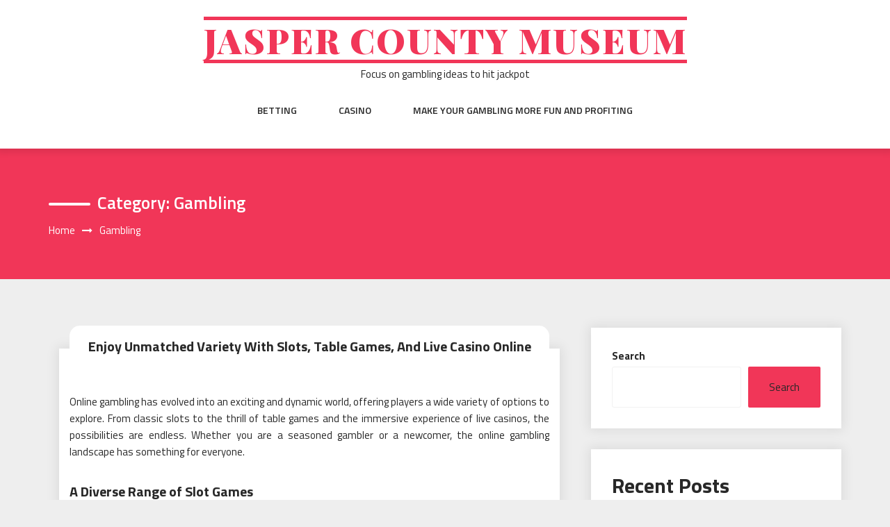

--- FILE ---
content_type: text/html; charset=UTF-8
request_url: https://jaspercountymuseum.net/category/gambling
body_size: 122467
content:
<!DOCTYPE html>
<html lang="en-US" class="no-js no-svg">
<head>
    <meta charset="UTF-8">
    <meta name="viewport" content="width=device-width, initial-scale=1">
    <link rel="profile" href="http://gmpg.org/xfn/11">
    <script>(function(html){html.className = html.className.replace(/\bno-js\b/,'js')})(document.documentElement);</script>
<title>Gambling &#8211; Jasper County Museum</title>
<meta name='robots' content='max-image-preview:large' />
<link rel='dns-prefetch' href='//fonts.googleapis.com' />
<link rel="alternate" type="application/rss+xml" title="Jasper County Museum &raquo; Feed" href="https://jaspercountymuseum.net/feed" />
<link rel="alternate" type="application/rss+xml" title="Jasper County Museum &raquo; Comments Feed" href="https://jaspercountymuseum.net/comments/feed" />
<link rel="alternate" type="application/rss+xml" title="Jasper County Museum &raquo; Gambling Category Feed" href="https://jaspercountymuseum.net/category/gambling/feed" />
<style id='wp-img-auto-sizes-contain-inline-css' type='text/css'>
img:is([sizes=auto i],[sizes^="auto," i]){contain-intrinsic-size:3000px 1500px}
/*# sourceURL=wp-img-auto-sizes-contain-inline-css */
</style>
<style id='wp-emoji-styles-inline-css' type='text/css'>

	img.wp-smiley, img.emoji {
		display: inline !important;
		border: none !important;
		box-shadow: none !important;
		height: 1em !important;
		width: 1em !important;
		margin: 0 0.07em !important;
		vertical-align: -0.1em !important;
		background: none !important;
		padding: 0 !important;
	}
/*# sourceURL=wp-emoji-styles-inline-css */
</style>
<style id='wp-block-library-inline-css' type='text/css'>
:root{--wp-block-synced-color:#7a00df;--wp-block-synced-color--rgb:122,0,223;--wp-bound-block-color:var(--wp-block-synced-color);--wp-editor-canvas-background:#ddd;--wp-admin-theme-color:#007cba;--wp-admin-theme-color--rgb:0,124,186;--wp-admin-theme-color-darker-10:#006ba1;--wp-admin-theme-color-darker-10--rgb:0,107,160.5;--wp-admin-theme-color-darker-20:#005a87;--wp-admin-theme-color-darker-20--rgb:0,90,135;--wp-admin-border-width-focus:2px}@media (min-resolution:192dpi){:root{--wp-admin-border-width-focus:1.5px}}.wp-element-button{cursor:pointer}:root .has-very-light-gray-background-color{background-color:#eee}:root .has-very-dark-gray-background-color{background-color:#313131}:root .has-very-light-gray-color{color:#eee}:root .has-very-dark-gray-color{color:#313131}:root .has-vivid-green-cyan-to-vivid-cyan-blue-gradient-background{background:linear-gradient(135deg,#00d084,#0693e3)}:root .has-purple-crush-gradient-background{background:linear-gradient(135deg,#34e2e4,#4721fb 50%,#ab1dfe)}:root .has-hazy-dawn-gradient-background{background:linear-gradient(135deg,#faaca8,#dad0ec)}:root .has-subdued-olive-gradient-background{background:linear-gradient(135deg,#fafae1,#67a671)}:root .has-atomic-cream-gradient-background{background:linear-gradient(135deg,#fdd79a,#004a59)}:root .has-nightshade-gradient-background{background:linear-gradient(135deg,#330968,#31cdcf)}:root .has-midnight-gradient-background{background:linear-gradient(135deg,#020381,#2874fc)}:root{--wp--preset--font-size--normal:16px;--wp--preset--font-size--huge:42px}.has-regular-font-size{font-size:1em}.has-larger-font-size{font-size:2.625em}.has-normal-font-size{font-size:var(--wp--preset--font-size--normal)}.has-huge-font-size{font-size:var(--wp--preset--font-size--huge)}.has-text-align-center{text-align:center}.has-text-align-left{text-align:left}.has-text-align-right{text-align:right}.has-fit-text{white-space:nowrap!important}#end-resizable-editor-section{display:none}.aligncenter{clear:both}.items-justified-left{justify-content:flex-start}.items-justified-center{justify-content:center}.items-justified-right{justify-content:flex-end}.items-justified-space-between{justify-content:space-between}.screen-reader-text{border:0;clip-path:inset(50%);height:1px;margin:-1px;overflow:hidden;padding:0;position:absolute;width:1px;word-wrap:normal!important}.screen-reader-text:focus{background-color:#ddd;clip-path:none;color:#444;display:block;font-size:1em;height:auto;left:5px;line-height:normal;padding:15px 23px 14px;text-decoration:none;top:5px;width:auto;z-index:100000}html :where(.has-border-color){border-style:solid}html :where([style*=border-top-color]){border-top-style:solid}html :where([style*=border-right-color]){border-right-style:solid}html :where([style*=border-bottom-color]){border-bottom-style:solid}html :where([style*=border-left-color]){border-left-style:solid}html :where([style*=border-width]){border-style:solid}html :where([style*=border-top-width]){border-top-style:solid}html :where([style*=border-right-width]){border-right-style:solid}html :where([style*=border-bottom-width]){border-bottom-style:solid}html :where([style*=border-left-width]){border-left-style:solid}html :where(img[class*=wp-image-]){height:auto;max-width:100%}:where(figure){margin:0 0 1em}html :where(.is-position-sticky){--wp-admin--admin-bar--position-offset:var(--wp-admin--admin-bar--height,0px)}@media screen and (max-width:600px){html :where(.is-position-sticky){--wp-admin--admin-bar--position-offset:0px}}

/*# sourceURL=wp-block-library-inline-css */
</style><style id='wp-block-archives-inline-css' type='text/css'>
.wp-block-archives{box-sizing:border-box}.wp-block-archives-dropdown label{display:block}
/*# sourceURL=https://jaspercountymuseum.net/wp-includes/blocks/archives/style.min.css */
</style>
<style id='wp-block-categories-inline-css' type='text/css'>
.wp-block-categories{box-sizing:border-box}.wp-block-categories.alignleft{margin-right:2em}.wp-block-categories.alignright{margin-left:2em}.wp-block-categories.wp-block-categories-dropdown.aligncenter{text-align:center}.wp-block-categories .wp-block-categories__label{display:block;width:100%}
/*# sourceURL=https://jaspercountymuseum.net/wp-includes/blocks/categories/style.min.css */
</style>
<style id='wp-block-heading-inline-css' type='text/css'>
h1:where(.wp-block-heading).has-background,h2:where(.wp-block-heading).has-background,h3:where(.wp-block-heading).has-background,h4:where(.wp-block-heading).has-background,h5:where(.wp-block-heading).has-background,h6:where(.wp-block-heading).has-background{padding:1.25em 2.375em}h1.has-text-align-left[style*=writing-mode]:where([style*=vertical-lr]),h1.has-text-align-right[style*=writing-mode]:where([style*=vertical-rl]),h2.has-text-align-left[style*=writing-mode]:where([style*=vertical-lr]),h2.has-text-align-right[style*=writing-mode]:where([style*=vertical-rl]),h3.has-text-align-left[style*=writing-mode]:where([style*=vertical-lr]),h3.has-text-align-right[style*=writing-mode]:where([style*=vertical-rl]),h4.has-text-align-left[style*=writing-mode]:where([style*=vertical-lr]),h4.has-text-align-right[style*=writing-mode]:where([style*=vertical-rl]),h5.has-text-align-left[style*=writing-mode]:where([style*=vertical-lr]),h5.has-text-align-right[style*=writing-mode]:where([style*=vertical-rl]),h6.has-text-align-left[style*=writing-mode]:where([style*=vertical-lr]),h6.has-text-align-right[style*=writing-mode]:where([style*=vertical-rl]){rotate:180deg}
/*# sourceURL=https://jaspercountymuseum.net/wp-includes/blocks/heading/style.min.css */
</style>
<style id='wp-block-latest-comments-inline-css' type='text/css'>
ol.wp-block-latest-comments{box-sizing:border-box;margin-left:0}:where(.wp-block-latest-comments:not([style*=line-height] .wp-block-latest-comments__comment)){line-height:1.1}:where(.wp-block-latest-comments:not([style*=line-height] .wp-block-latest-comments__comment-excerpt p)){line-height:1.8}.has-dates :where(.wp-block-latest-comments:not([style*=line-height])),.has-excerpts :where(.wp-block-latest-comments:not([style*=line-height])){line-height:1.5}.wp-block-latest-comments .wp-block-latest-comments{padding-left:0}.wp-block-latest-comments__comment{list-style:none;margin-bottom:1em}.has-avatars .wp-block-latest-comments__comment{list-style:none;min-height:2.25em}.has-avatars .wp-block-latest-comments__comment .wp-block-latest-comments__comment-excerpt,.has-avatars .wp-block-latest-comments__comment .wp-block-latest-comments__comment-meta{margin-left:3.25em}.wp-block-latest-comments__comment-excerpt p{font-size:.875em;margin:.36em 0 1.4em}.wp-block-latest-comments__comment-date{display:block;font-size:.75em}.wp-block-latest-comments .avatar,.wp-block-latest-comments__comment-avatar{border-radius:1.5em;display:block;float:left;height:2.5em;margin-right:.75em;width:2.5em}.wp-block-latest-comments[class*=-font-size] a,.wp-block-latest-comments[style*=font-size] a{font-size:inherit}
/*# sourceURL=https://jaspercountymuseum.net/wp-includes/blocks/latest-comments/style.min.css */
</style>
<style id='wp-block-latest-posts-inline-css' type='text/css'>
.wp-block-latest-posts{box-sizing:border-box}.wp-block-latest-posts.alignleft{margin-right:2em}.wp-block-latest-posts.alignright{margin-left:2em}.wp-block-latest-posts.wp-block-latest-posts__list{list-style:none}.wp-block-latest-posts.wp-block-latest-posts__list li{clear:both;overflow-wrap:break-word}.wp-block-latest-posts.is-grid{display:flex;flex-wrap:wrap}.wp-block-latest-posts.is-grid li{margin:0 1.25em 1.25em 0;width:100%}@media (min-width:600px){.wp-block-latest-posts.columns-2 li{width:calc(50% - .625em)}.wp-block-latest-posts.columns-2 li:nth-child(2n){margin-right:0}.wp-block-latest-posts.columns-3 li{width:calc(33.33333% - .83333em)}.wp-block-latest-posts.columns-3 li:nth-child(3n){margin-right:0}.wp-block-latest-posts.columns-4 li{width:calc(25% - .9375em)}.wp-block-latest-posts.columns-4 li:nth-child(4n){margin-right:0}.wp-block-latest-posts.columns-5 li{width:calc(20% - 1em)}.wp-block-latest-posts.columns-5 li:nth-child(5n){margin-right:0}.wp-block-latest-posts.columns-6 li{width:calc(16.66667% - 1.04167em)}.wp-block-latest-posts.columns-6 li:nth-child(6n){margin-right:0}}:root :where(.wp-block-latest-posts.is-grid){padding:0}:root :where(.wp-block-latest-posts.wp-block-latest-posts__list){padding-left:0}.wp-block-latest-posts__post-author,.wp-block-latest-posts__post-date{display:block;font-size:.8125em}.wp-block-latest-posts__post-excerpt,.wp-block-latest-posts__post-full-content{margin-bottom:1em;margin-top:.5em}.wp-block-latest-posts__featured-image a{display:inline-block}.wp-block-latest-posts__featured-image img{height:auto;max-width:100%;width:auto}.wp-block-latest-posts__featured-image.alignleft{float:left;margin-right:1em}.wp-block-latest-posts__featured-image.alignright{float:right;margin-left:1em}.wp-block-latest-posts__featured-image.aligncenter{margin-bottom:1em;text-align:center}
/*# sourceURL=https://jaspercountymuseum.net/wp-includes/blocks/latest-posts/style.min.css */
</style>
<style id='wp-block-search-inline-css' type='text/css'>
.wp-block-search__button{margin-left:10px;word-break:normal}.wp-block-search__button.has-icon{line-height:0}.wp-block-search__button svg{height:1.25em;min-height:24px;min-width:24px;width:1.25em;fill:currentColor;vertical-align:text-bottom}:where(.wp-block-search__button){border:1px solid #ccc;padding:6px 10px}.wp-block-search__inside-wrapper{display:flex;flex:auto;flex-wrap:nowrap;max-width:100%}.wp-block-search__label{width:100%}.wp-block-search.wp-block-search__button-only .wp-block-search__button{box-sizing:border-box;display:flex;flex-shrink:0;justify-content:center;margin-left:0;max-width:100%}.wp-block-search.wp-block-search__button-only .wp-block-search__inside-wrapper{min-width:0!important;transition-property:width}.wp-block-search.wp-block-search__button-only .wp-block-search__input{flex-basis:100%;transition-duration:.3s}.wp-block-search.wp-block-search__button-only.wp-block-search__searchfield-hidden,.wp-block-search.wp-block-search__button-only.wp-block-search__searchfield-hidden .wp-block-search__inside-wrapper{overflow:hidden}.wp-block-search.wp-block-search__button-only.wp-block-search__searchfield-hidden .wp-block-search__input{border-left-width:0!important;border-right-width:0!important;flex-basis:0;flex-grow:0;margin:0;min-width:0!important;padding-left:0!important;padding-right:0!important;width:0!important}:where(.wp-block-search__input){appearance:none;border:1px solid #949494;flex-grow:1;font-family:inherit;font-size:inherit;font-style:inherit;font-weight:inherit;letter-spacing:inherit;line-height:inherit;margin-left:0;margin-right:0;min-width:3rem;padding:8px;text-decoration:unset!important;text-transform:inherit}:where(.wp-block-search__button-inside .wp-block-search__inside-wrapper){background-color:#fff;border:1px solid #949494;box-sizing:border-box;padding:4px}:where(.wp-block-search__button-inside .wp-block-search__inside-wrapper) .wp-block-search__input{border:none;border-radius:0;padding:0 4px}:where(.wp-block-search__button-inside .wp-block-search__inside-wrapper) .wp-block-search__input:focus{outline:none}:where(.wp-block-search__button-inside .wp-block-search__inside-wrapper) :where(.wp-block-search__button){padding:4px 8px}.wp-block-search.aligncenter .wp-block-search__inside-wrapper{margin:auto}.wp-block[data-align=right] .wp-block-search.wp-block-search__button-only .wp-block-search__inside-wrapper{float:right}
/*# sourceURL=https://jaspercountymuseum.net/wp-includes/blocks/search/style.min.css */
</style>
<style id='wp-block-group-inline-css' type='text/css'>
.wp-block-group{box-sizing:border-box}:where(.wp-block-group.wp-block-group-is-layout-constrained){position:relative}
/*# sourceURL=https://jaspercountymuseum.net/wp-includes/blocks/group/style.min.css */
</style>
<style id='global-styles-inline-css' type='text/css'>
:root{--wp--preset--aspect-ratio--square: 1;--wp--preset--aspect-ratio--4-3: 4/3;--wp--preset--aspect-ratio--3-4: 3/4;--wp--preset--aspect-ratio--3-2: 3/2;--wp--preset--aspect-ratio--2-3: 2/3;--wp--preset--aspect-ratio--16-9: 16/9;--wp--preset--aspect-ratio--9-16: 9/16;--wp--preset--color--black: #000000;--wp--preset--color--cyan-bluish-gray: #abb8c3;--wp--preset--color--white: #ffffff;--wp--preset--color--pale-pink: #f78da7;--wp--preset--color--vivid-red: #cf2e2e;--wp--preset--color--luminous-vivid-orange: #ff6900;--wp--preset--color--luminous-vivid-amber: #fcb900;--wp--preset--color--light-green-cyan: #7bdcb5;--wp--preset--color--vivid-green-cyan: #00d084;--wp--preset--color--pale-cyan-blue: #8ed1fc;--wp--preset--color--vivid-cyan-blue: #0693e3;--wp--preset--color--vivid-purple: #9b51e0;--wp--preset--gradient--vivid-cyan-blue-to-vivid-purple: linear-gradient(135deg,rgb(6,147,227) 0%,rgb(155,81,224) 100%);--wp--preset--gradient--light-green-cyan-to-vivid-green-cyan: linear-gradient(135deg,rgb(122,220,180) 0%,rgb(0,208,130) 100%);--wp--preset--gradient--luminous-vivid-amber-to-luminous-vivid-orange: linear-gradient(135deg,rgb(252,185,0) 0%,rgb(255,105,0) 100%);--wp--preset--gradient--luminous-vivid-orange-to-vivid-red: linear-gradient(135deg,rgb(255,105,0) 0%,rgb(207,46,46) 100%);--wp--preset--gradient--very-light-gray-to-cyan-bluish-gray: linear-gradient(135deg,rgb(238,238,238) 0%,rgb(169,184,195) 100%);--wp--preset--gradient--cool-to-warm-spectrum: linear-gradient(135deg,rgb(74,234,220) 0%,rgb(151,120,209) 20%,rgb(207,42,186) 40%,rgb(238,44,130) 60%,rgb(251,105,98) 80%,rgb(254,248,76) 100%);--wp--preset--gradient--blush-light-purple: linear-gradient(135deg,rgb(255,206,236) 0%,rgb(152,150,240) 100%);--wp--preset--gradient--blush-bordeaux: linear-gradient(135deg,rgb(254,205,165) 0%,rgb(254,45,45) 50%,rgb(107,0,62) 100%);--wp--preset--gradient--luminous-dusk: linear-gradient(135deg,rgb(255,203,112) 0%,rgb(199,81,192) 50%,rgb(65,88,208) 100%);--wp--preset--gradient--pale-ocean: linear-gradient(135deg,rgb(255,245,203) 0%,rgb(182,227,212) 50%,rgb(51,167,181) 100%);--wp--preset--gradient--electric-grass: linear-gradient(135deg,rgb(202,248,128) 0%,rgb(113,206,126) 100%);--wp--preset--gradient--midnight: linear-gradient(135deg,rgb(2,3,129) 0%,rgb(40,116,252) 100%);--wp--preset--font-size--small: 13px;--wp--preset--font-size--medium: 20px;--wp--preset--font-size--large: 36px;--wp--preset--font-size--x-large: 42px;--wp--preset--spacing--20: 0.44rem;--wp--preset--spacing--30: 0.67rem;--wp--preset--spacing--40: 1rem;--wp--preset--spacing--50: 1.5rem;--wp--preset--spacing--60: 2.25rem;--wp--preset--spacing--70: 3.38rem;--wp--preset--spacing--80: 5.06rem;--wp--preset--shadow--natural: 6px 6px 9px rgba(0, 0, 0, 0.2);--wp--preset--shadow--deep: 12px 12px 50px rgba(0, 0, 0, 0.4);--wp--preset--shadow--sharp: 6px 6px 0px rgba(0, 0, 0, 0.2);--wp--preset--shadow--outlined: 6px 6px 0px -3px rgb(255, 255, 255), 6px 6px rgb(0, 0, 0);--wp--preset--shadow--crisp: 6px 6px 0px rgb(0, 0, 0);}:where(.is-layout-flex){gap: 0.5em;}:where(.is-layout-grid){gap: 0.5em;}body .is-layout-flex{display: flex;}.is-layout-flex{flex-wrap: wrap;align-items: center;}.is-layout-flex > :is(*, div){margin: 0;}body .is-layout-grid{display: grid;}.is-layout-grid > :is(*, div){margin: 0;}:where(.wp-block-columns.is-layout-flex){gap: 2em;}:where(.wp-block-columns.is-layout-grid){gap: 2em;}:where(.wp-block-post-template.is-layout-flex){gap: 1.25em;}:where(.wp-block-post-template.is-layout-grid){gap: 1.25em;}.has-black-color{color: var(--wp--preset--color--black) !important;}.has-cyan-bluish-gray-color{color: var(--wp--preset--color--cyan-bluish-gray) !important;}.has-white-color{color: var(--wp--preset--color--white) !important;}.has-pale-pink-color{color: var(--wp--preset--color--pale-pink) !important;}.has-vivid-red-color{color: var(--wp--preset--color--vivid-red) !important;}.has-luminous-vivid-orange-color{color: var(--wp--preset--color--luminous-vivid-orange) !important;}.has-luminous-vivid-amber-color{color: var(--wp--preset--color--luminous-vivid-amber) !important;}.has-light-green-cyan-color{color: var(--wp--preset--color--light-green-cyan) !important;}.has-vivid-green-cyan-color{color: var(--wp--preset--color--vivid-green-cyan) !important;}.has-pale-cyan-blue-color{color: var(--wp--preset--color--pale-cyan-blue) !important;}.has-vivid-cyan-blue-color{color: var(--wp--preset--color--vivid-cyan-blue) !important;}.has-vivid-purple-color{color: var(--wp--preset--color--vivid-purple) !important;}.has-black-background-color{background-color: var(--wp--preset--color--black) !important;}.has-cyan-bluish-gray-background-color{background-color: var(--wp--preset--color--cyan-bluish-gray) !important;}.has-white-background-color{background-color: var(--wp--preset--color--white) !important;}.has-pale-pink-background-color{background-color: var(--wp--preset--color--pale-pink) !important;}.has-vivid-red-background-color{background-color: var(--wp--preset--color--vivid-red) !important;}.has-luminous-vivid-orange-background-color{background-color: var(--wp--preset--color--luminous-vivid-orange) !important;}.has-luminous-vivid-amber-background-color{background-color: var(--wp--preset--color--luminous-vivid-amber) !important;}.has-light-green-cyan-background-color{background-color: var(--wp--preset--color--light-green-cyan) !important;}.has-vivid-green-cyan-background-color{background-color: var(--wp--preset--color--vivid-green-cyan) !important;}.has-pale-cyan-blue-background-color{background-color: var(--wp--preset--color--pale-cyan-blue) !important;}.has-vivid-cyan-blue-background-color{background-color: var(--wp--preset--color--vivid-cyan-blue) !important;}.has-vivid-purple-background-color{background-color: var(--wp--preset--color--vivid-purple) !important;}.has-black-border-color{border-color: var(--wp--preset--color--black) !important;}.has-cyan-bluish-gray-border-color{border-color: var(--wp--preset--color--cyan-bluish-gray) !important;}.has-white-border-color{border-color: var(--wp--preset--color--white) !important;}.has-pale-pink-border-color{border-color: var(--wp--preset--color--pale-pink) !important;}.has-vivid-red-border-color{border-color: var(--wp--preset--color--vivid-red) !important;}.has-luminous-vivid-orange-border-color{border-color: var(--wp--preset--color--luminous-vivid-orange) !important;}.has-luminous-vivid-amber-border-color{border-color: var(--wp--preset--color--luminous-vivid-amber) !important;}.has-light-green-cyan-border-color{border-color: var(--wp--preset--color--light-green-cyan) !important;}.has-vivid-green-cyan-border-color{border-color: var(--wp--preset--color--vivid-green-cyan) !important;}.has-pale-cyan-blue-border-color{border-color: var(--wp--preset--color--pale-cyan-blue) !important;}.has-vivid-cyan-blue-border-color{border-color: var(--wp--preset--color--vivid-cyan-blue) !important;}.has-vivid-purple-border-color{border-color: var(--wp--preset--color--vivid-purple) !important;}.has-vivid-cyan-blue-to-vivid-purple-gradient-background{background: var(--wp--preset--gradient--vivid-cyan-blue-to-vivid-purple) !important;}.has-light-green-cyan-to-vivid-green-cyan-gradient-background{background: var(--wp--preset--gradient--light-green-cyan-to-vivid-green-cyan) !important;}.has-luminous-vivid-amber-to-luminous-vivid-orange-gradient-background{background: var(--wp--preset--gradient--luminous-vivid-amber-to-luminous-vivid-orange) !important;}.has-luminous-vivid-orange-to-vivid-red-gradient-background{background: var(--wp--preset--gradient--luminous-vivid-orange-to-vivid-red) !important;}.has-very-light-gray-to-cyan-bluish-gray-gradient-background{background: var(--wp--preset--gradient--very-light-gray-to-cyan-bluish-gray) !important;}.has-cool-to-warm-spectrum-gradient-background{background: var(--wp--preset--gradient--cool-to-warm-spectrum) !important;}.has-blush-light-purple-gradient-background{background: var(--wp--preset--gradient--blush-light-purple) !important;}.has-blush-bordeaux-gradient-background{background: var(--wp--preset--gradient--blush-bordeaux) !important;}.has-luminous-dusk-gradient-background{background: var(--wp--preset--gradient--luminous-dusk) !important;}.has-pale-ocean-gradient-background{background: var(--wp--preset--gradient--pale-ocean) !important;}.has-electric-grass-gradient-background{background: var(--wp--preset--gradient--electric-grass) !important;}.has-midnight-gradient-background{background: var(--wp--preset--gradient--midnight) !important;}.has-small-font-size{font-size: var(--wp--preset--font-size--small) !important;}.has-medium-font-size{font-size: var(--wp--preset--font-size--medium) !important;}.has-large-font-size{font-size: var(--wp--preset--font-size--large) !important;}.has-x-large-font-size{font-size: var(--wp--preset--font-size--x-large) !important;}
/*# sourceURL=global-styles-inline-css */
</style>

<style id='classic-theme-styles-inline-css' type='text/css'>
/*! This file is auto-generated */
.wp-block-button__link{color:#fff;background-color:#32373c;border-radius:9999px;box-shadow:none;text-decoration:none;padding:calc(.667em + 2px) calc(1.333em + 2px);font-size:1.125em}.wp-block-file__button{background:#32373c;color:#fff;text-decoration:none}
/*# sourceURL=/wp-includes/css/classic-themes.min.css */
</style>
<link rel='stylesheet' id='parent-style-css' href='https://jaspercountymuseum.net/wp-content/themes/web-wave/style.css?ver=6.9' type='text/css' media='all' />
<link rel='stylesheet' id='child-style-css' href='https://jaspercountymuseum.net/wp-content/themes/web-wave-child/style.css?ver=6.9' type='text/css' media='all' />
<link rel='stylesheet' id='web-wave-google-fonts-css' href='https://fonts.googleapis.com/css2?family=Titillium+Web:wght@200;300;400;600;700' type='text/css' media='all' />
<link rel='stylesheet' id='web-wave-google-pacifio-css' href='https://fonts.googleapis.com/css2?family=Playfair+Display+SC:wght@900&#038;display=swap' type='text/css' media='all' />
<link rel='stylesheet' id='bootstrap-css' href='https://jaspercountymuseum.net/wp-content/themes/web-wave/themesara/assets/css/bootstrap.min.css?ver=6.9' type='text/css' media='all' />
<link rel='stylesheet' id='font-awesome-css' href='https://jaspercountymuseum.net/wp-content/themes/web-wave/themesara/assets/css/font-awesome.min.css?ver=6.9' type='text/css' media='all' />
<link rel='stylesheet' id='web-wave-color-css' href='https://jaspercountymuseum.net/wp-content/themes/web-wave/themesara/assets/css/color.css?ver=6.9' type='text/css' media='all' />
<link rel='stylesheet' id='web-wave-typography-css' href='https://jaspercountymuseum.net/wp-content/themes/web-wave/themesara/assets/css/typography.css?ver=6.9' type='text/css' media='all' />
<link rel='stylesheet' id='svg-css' href='https://jaspercountymuseum.net/wp-content/themes/web-wave/themesara/assets/css/svg.css?ver=6.9' type='text/css' media='all' />
<link rel='stylesheet' id='web-wave-css' href='https://jaspercountymuseum.net/wp-content/themes/web-wave-child/style.css?ver=6.9' type='text/css' media='all' />
<link rel='stylesheet' id='owl-carousel-css' href='https://jaspercountymuseum.net/wp-content/themes/web-wave/themesara/assets/css/owl.carousel.min.css?ver=6.9' type='text/css' media='all' />
<link rel='stylesheet' id='owl-carousel-default-css' href='https://jaspercountymuseum.net/wp-content/themes/web-wave/themesara/assets/css/owl.theme.default.min.css?ver=6.9' type='text/css' media='all' />
<link rel='stylesheet' id='web-wave-responsive-css' href='https://jaspercountymuseum.net/wp-content/themes/web-wave/themesara/assets/css/responsive.css?ver=6.9' type='text/css' media='all' />
<script type="text/javascript" src="https://jaspercountymuseum.net/wp-includes/js/jquery/jquery.min.js?ver=3.7.1" id="jquery-core-js"></script>
<script type="text/javascript" src="https://jaspercountymuseum.net/wp-includes/js/jquery/jquery-migrate.min.js?ver=3.4.1" id="jquery-migrate-js"></script>
<link rel="https://api.w.org/" href="https://jaspercountymuseum.net/wp-json/" /><link rel="alternate" title="JSON" type="application/json" href="https://jaspercountymuseum.net/wp-json/wp/v2/categories/5" /><link rel="EditURI" type="application/rsd+xml" title="RSD" href="https://jaspercountymuseum.net/xmlrpc.php?rsd" />
<meta name="generator" content="WordPress 6.9" />
</head>

<body class="archive category category-gambling category-5 wp-theme-web-wave wp-child-theme-web-wave-child sb-sticky-sidebar hfeed has-sidebar page-two-column right-sidebar">

 <a class="skip-link screen-reader-text"
       href="#content">Skip to content</a>
	
    <!-- Menu Bar -->
    <div class="menu-bar default">
        <div class="container">

            <div class="logo-top">
               <div class="site-branding">

		<div class="site-branding-text">
		<h1 class="site-title"><a href="https://jaspercountymuseum.net/" rel="home">Jasper County Museum</a></h1>
		<p class="site-description">Focus on gambling ideas to hit jackpot</p>
	</div>
   </div><!-- .site-branding -->
</a>
            </div>

             <nav id="site-navigation" class="main-navigation" itemtype="https://schema.org/SiteNavigationElement" itemscope="">
            
                <button class="manu-toggler" aria-controls="primary-menu"  aria-expanded="false">
    <span></span>
       </button>
                        <div class="menu-links">

                 <div class="menu-menu-container"><ul id="primary-menu" class="main-menu nav navbar-nav nav-menu"><li id="menu-item-19" class="menu-item menu-item-type-taxonomy menu-item-object-category menu-item-19"><a href="https://jaspercountymuseum.net/category/betting">Betting</a></li>
<li id="menu-item-20" class="menu-item menu-item-type-taxonomy menu-item-object-category menu-item-20"><a href="https://jaspercountymuseum.net/category/casino">Casino</a></li>
<li id="menu-item-22" class="menu-item menu-item-type-post_type menu-item-object-post menu-item-22"><a href="https://jaspercountymuseum.net/make-your-gambling-more-fun-and-profiting.htm">Make Your Gambling More Fun And Profiting</a></li>
</ul></div>            </div>
                       </nav>
        </div>
    </div>
    <!-- /Menu Bar -->


     
  
  

     	<!-- Breadcrumb Header -->
    <div class="themesara-breadcrumb" >
        <div class="container">
            <h1 class="title">Category: <span>Gambling</span></h1>
            
            <!-- Breadcrumb Header -->
      
          <nav role="navigation" aria-label="Breadcrumbs" class="breadcrumb-trail breadcrumbs" itemprop="breadcrumb"><h2 class="trail-browse">Browse:</h2><ul class="trail-items" itemscope itemtype="http://schema.org/BreadcrumbList"><meta name="numberOfItems" content="2" /><meta name="itemListOrder" content="Ascending" /><li itemprop="itemListElement" itemscope itemtype="http://schema.org/ListItem" class="trail-item trail-begin"><a href="https://jaspercountymuseum.net" rel="home" itemprop="item"><span itemprop="name">Home</span></a><meta itemprop="position" content="1" /></li><li itemprop="itemListElement" itemscope itemtype="http://schema.org/ListItem" class="trail-item trail-end"><span itemprop="item"><span itemprop="name">Gambling</span></span><meta itemprop="position" content="2" /></li></ul></nav>         
        <!-- /Breadcrumb Header -->
	        </div>
    </div>
    <!-- /Breadcrumb Header -->

<div class="container">
    <!-- Main Content Area -->
    <section class="section-wrap">
        <div class="row">
            <div class="col-sm-12">
                <!-- Blog Grid Posts -->
                <div class="tm-blog-grid">
                    <div class="row">

                        <div class="col-md-8 left-block"  >
            		    
                           
<article id="post-3359" class="col-lg-12 masonry post post-3359 type-post status-publish format-standard hentry category-gambling">

    <div class="blog-post">
       
        <div class="post-content">
            <h3 class="post-title no-image"><a href="https://jaspercountymuseum.net/enjoy-unmatched-variety-with-slots-table-games-and-live-casino-online.htm">Enjoy Unmatched Variety With Slots, Table Games, And Live Casino Online</a></h3>
            <p class="post-description">
              <p style="text-align: justify;">Online gambling has evolved into an exciting and dynamic world, offering players a wide variety of options to explore. From classic slots to the thrill of table games and the immersive experience of live casinos, the possibilities are endless. Whether you are a seasoned gambler or a newcomer, the online gambling landscape has something for everyone.</p>
<h3 style="text-align: justify;">A Diverse Range of Slot Games</h3>
<ul style="text-align: justify;">
<li>Slots are the most popular and accessible form of online gambling.</li>
<li>They come in various themes, from adventure to pop culture.</li>
<li>Different formats include classic three-reel slots, five-reel slots, and progressive slots.</li>
<li>Slots often feature exciting bonuses, free spins, and multipliers.</li>
</ul>
<p style="text-align: justify;">The versatility of online slots is unmatched. With hundreds of options available, players can easily find a game that suits their personal preferences. Some games feature traditional three-reel formats, while others boast five or more reels with dynamic bonus rounds. For those looking to enjoy games with the potential for huge payouts, progressive slots are a must-try, as they link several machines together, increasing the jackpot with each spin.</p>
<h3 style="text-align: justify;">Thrilling Table Games for Every Player</h3>
<ul style="text-align: justify;">
<li>Classic table games like blackjack, roulette, and baccarat.</li>
<li>A mix of skill and luck, providing an exciting challenge.</li>
<li>Games available in virtual or live dealer formats.</li>
</ul>
<p style="text-align: justify;">Beyond the flashing lights and sounds of slot machines, online casinos offer a rich collection of table games. Traditional favorites such as blackjack, roulette, and baccarat bring the classic casino experience directly to your screen. Whether you prefer the strategic challenge of blackjack or the excitement of spinning the roulette wheel, there is something for every player.</p>
<h3 style="text-align: justify;">The Immersive World of Live Casino Gaming</h3>
<ul style="text-align: justify;">
<li>Real-time interaction with professional dealers.</li>
<li>Chat feature for socializing with other players.</li>
<li>High-definition streaming of games.</li>
</ul>
<p style="text-align: justify;">Live casino games have become increasingly popular among online gamblers. By offering real-time interactions with professional dealers, players can experience the excitement of a real casino without leaving home. Whether it is blackjack, roulette, or baccarat, live casino games deliver an authentic atmosphere that makes you feel like you are sitting at a real table in a brick-and-mortar casino.</p>
<p style="text-align: justify;">The best part of live casino games is the social aspect. Players can chat with the dealer and other participants, making it more engaging and interactive than traditional online gambling. These games are perfect for those who miss the social element of land-based casinos but still want the convenience of playing online.</p>
<p style="text-align: justify;">At online platforms like <a href="https://betflixxx.eu.com"><strong>https://betflixxx.eu.com</strong></a>, you can find a wide range of live casino options, with high-definition streams and interactive features that bring the excitement of the casino floor directly to your device. Live casinos offer a level of authenticity that virtual games cannot quite match, and they are continuously evolving with new and innovative features to enhance the player experience.</p>
<h3 style="text-align: justify;">Why Play Baccarat?</h3>
<ul style="text-align: justify;">
<li>Simple rules with easy-to-understand gameplay.</li>
<li>High-stakes action for those looking for big wins.</li>
<li>Available in both virtual and live formats.</li>
</ul>
<p style="text-align: justify;">Among the many table games available, <strong><a href="https://betflixxx.eu.com">บาคาร่า betflixxx</a></strong> stands out as a favorite among players seeking simplicity and high stakes. Baccarat is one of the most beloved casino games, known for its straightforward rules and fast-paced action. Players can bet on either the player or banker hand, with the goal of predicting which will come closest to a total value of nine.</p>
            </p>
            <div class="blog-post-meta">
                <ul>
                    <li class="byline list-inline-item"><span class="author vcard"><i class="fa fa-user-o" aria-hidden="true" ></i> <a class="url fn n" href=" https://jaspercountymuseum.net/author/admin">John Grochowski</a></span></li><li class="posted-on list-inline-item"><i class="fa fa-calendar-o" aria-hidden="true"></i><span class="screen-reader-text">Posted on</span> <a href="https://jaspercountymuseum.net/2025/12/01" rel="bookmark"><time class="entry-date published updated" datetime="2025-12-01T07:02:08+00:00">December 1, 2025</time></a></li>
                    <li <i class="fa fa-folder-o " aria-hidden="true" ></i><a href="https://jaspercountymuseum.net/category/gambling "> Gambling</a></li>

                                 
                        <li class="meta-comment list-inline-item">
                              
                            <i class="fa fa-comment-o" aria-hidden="true"></i>
                            <a href="https://jaspercountymuseum.net/enjoy-unmatched-variety-with-slots-table-games-and-live-casino-online.htm#respond">No Comments</a>
                        </li>
                                       
                </ul>
            </div>
                    
                </div>
    </div>
   
</article><!-- #post-## -->
  
<article id="post-3109" class="col-lg-12 masonry post post-3109 type-post status-publish format-standard hentry category-gambling">

    <div class="blog-post">
       
        <div class="post-content">
            <h3 class="post-title no-image"><a href="https://jaspercountymuseum.net/online-gambling-encourages-skillful-play-and-delivers-outstanding-rewards-to-winners.htm">Online Gambling Encourages Skillful Play and Delivers Outstanding Rewards to Winners</a></h3>
            <p class="post-description">
              <p style="text-align: justify;">Online gambling has transformed the way players engage with games, providing more than just entertainment. It challenges participants to apply strategy, sharpen skills, and make thoughtful decisions. Every game offers an opportunity to test your abilities, from card games and slots to betting challenges. Winners are not only rewarded with monetary gains but also with a sense of achievement and excitement. Online platforms create an environment where skill and strategy can directly influence outcomes, making each session both thrilling and rewarding for those who approach it with focus and determination.</p>
<p style="text-align: justify;">Players who embrace skillful play enjoy several benefits:</p>
<ul style="text-align: justify;">
<li>Improved Decision-Making: Every choice in a game impacts the outcome, encouraging careful consideration.</li>
<li>Strategic Thinking: Games like poker and blackjack require planning several moves ahead.</li>
<li>Enhanced Concentration: Consistent focus is crucial for maximizing opportunities and minimizing losses.</li>
<li>Confidence Boost: Winning through skill reinforces players’ belief in their abilities.</li>
</ul>
<p style="text-align: justify;">Beyond skill development, online gambling also provides tangible rewards. Successful players often experience:</p>
<ul style="text-align: justify;">
<li>Financial Gains: Profits from winning bets and skillful gameplay.</li>
<li>Achievement Recognition: The satisfaction of mastering games and reaching milestones.</li>
<li>Exciting Bonuses: Many platforms offer reward systems that add value to skilled play.</li>
<li>Continuous Engagement: Players are motivated to improve and try new strategies.</li>
</ul>
<p style="text-align: justify;">Skillful play is central to consistent success in online gambling. Unlike random luck alone, applying knowledge, learning patterns, and understanding game mechanics significantly increase winning chances. Players who invest time in studying games often see greater returns. Developing skills in probability, risk management, and timing helps transform casual play into a rewarding pursuit.</p>
<p style="text-align: justify;">For many, the social aspect also adds value. Engaging with other players encourages learning from different approaches and understanding diverse strategies. Friendly competition drives participants to refine their skills and enjoy the challenge of outperforming peers. It also provides a sense of community and shared excitement that enriches the overall experience.</p>
<p style="text-align: justify;">Effective players approach online gambling with discipline and a clear strategy. Key habits include:</p>
<ul style="text-align: justify;">
<li>Setting Limits: Controlling bets and managing budgets responsibly.</li>
<li>Analyzing Outcomes: Reviewing past games to improve future decisions.</li>
<li>Practicing Patience: Avoiding impulsive choices that may reduce chances of success.</li>
<li>Adapting Strategies: Adjusting approaches based on game progress and opponents.</li>
</ul>
<p style="text-align: justify;">In conclusion, online gambling is more than a pastime; it is a platform where skill, strategy, and focus are rewarded. Players who dedicate time to mastering games experience both personal growth and tangible rewards. Learn <strong><a href="https://www.trustpilot.com/review/luckyrebelsportsbook.net">How to withdraw from Lucky Rebel Sportsbook</a></strong> safely via PayID, credit card, e-wallet, or crypto while ensuring fast processing times. The combination of excitement, challenge, and achievement makes each session engaging and fulfilling. With careful planning, thoughtful play, and continuous learning, winners can consistently enjoy outstanding rewards while enhancing their skills, making every game a chance to succeed and celebrate.</p>
            </p>
            <div class="blog-post-meta">
                <ul>
                    <li class="byline list-inline-item"><span class="author vcard"><i class="fa fa-user-o" aria-hidden="true" ></i> <a class="url fn n" href=" https://jaspercountymuseum.net/author/admin">John Grochowski</a></span></li><li class="posted-on list-inline-item"><i class="fa fa-calendar-o" aria-hidden="true"></i><span class="screen-reader-text">Posted on</span> <a href="https://jaspercountymuseum.net/2025/09/19" rel="bookmark"><time class="entry-date published updated" datetime="2025-09-19T09:56:38+00:00">September 19, 2025</time></a></li>
                    <li <i class="fa fa-folder-o " aria-hidden="true" ></i><a href="https://jaspercountymuseum.net/category/gambling "> Gambling</a></li>

                                 
                        <li class="meta-comment list-inline-item">
                              
                            <i class="fa fa-comment-o" aria-hidden="true"></i>
                            <a href="https://jaspercountymuseum.net/online-gambling-encourages-skillful-play-and-delivers-outstanding-rewards-to-winners.htm#respond">No Comments</a>
                        </li>
                                       
                </ul>
            </div>
                    
                </div>
    </div>
   
</article><!-- #post-## -->
  
<article id="post-2949" class="col-lg-12 masonry post post-2949 type-post status-publish format-standard hentry category-gambling">

    <div class="blog-post">
       
        <div class="post-content">
            <h3 class="post-title no-image"><a href="https://jaspercountymuseum.net/claim-victory-faster-with-proven-winning-gambling-game-techniques.htm">Claim victory faster with proven winning gambling game techniques</a></h3>
            <p class="post-description">
              <p style="text-align: justify;">Winning in gambling games is not just about luck it is also about using the right techniques. Players who apply tested strategies often see better results over time. The key is to stay focused, apply proven methods, and understand how each game works. You can improve your odds, reduce losses, and enjoy consistent wins. Let’s explore the techniques that help players win more often and claim victories quicker.</p>
<p style="text-align: justify;">Master the Game Rules First</p>
<p style="text-align: justify;">Before playing any gambling game, learn the rules completely. Each game has its own format, terms, and logic. A clear understanding helps avoid costly mistakes.</p>
<ul style="text-align: justify;">
<li>Study official rules and tutorials.</li>
<li>Practice free versions first to gain confidence.</li>
<li>Avoid guessing during gameplay.</li>
</ul>
<p style="text-align: justify;">Use a Strategy, Not Emotion</p>
<p style="text-align: justify;">Playing based on emotion often leads to losses. Instead, use strategic thinking. Set rules for yourself and stick to them.</p>
<p><img fetchpriority="high" decoding="async" class="aligncenter  wp-image-2951" src="http://jaspercountymuseum.net/wp-content/uploads/2025/08/gambling.jpg" alt="Online Gambling" width="861" height="413" srcset="https://jaspercountymuseum.net/wp-content/uploads/2025/08/gambling.jpg 1068w, https://jaspercountymuseum.net/wp-content/uploads/2025/08/gambling-300x144.jpg 300w, https://jaspercountymuseum.net/wp-content/uploads/2025/08/gambling-1024x491.jpg 1024w, https://jaspercountymuseum.net/wp-content/uploads/2025/08/gambling-768x368.jpg 768w" sizes="(max-width: 767px) 89vw, (max-width: 1000px) 54vw, (max-width: 1071px) 543px, 580px" /></p>
<ul style="text-align: justify;">
<li>Plan your moves in advance.</li>
<li>Avoid chasing losses.</li>
<li>Stick to limits you have set, even after wins.</li>
</ul>
<p style="text-align: justify;">Manage Your Bankroll Wisely</p>
<p style="text-align: justify;">Bankroll management is one of the most critical techniques for long-term success. Knowing how much to bet and when to stop protects your funds.</p>
<ul style="text-align: justify;">
<li>Set a daily or weekly gambling budget.</li>
<li>Divide your budget across sessions.</li>
<li>Use only what you can afford to lose.</li>
</ul>
<p style="text-align: justify;">Play Games with Higher Return-to-Player RTP</p>
<p style="text-align: justify;">Some<strong> <a href="https://w88thaimeth.com/ทางเข้า-w88/">W888</a></strong> games offer better chances of winning than others. Look for games with higher RTP percentages this means the game pays out more over time.</p>
<ul style="text-align: justify;">
<li>Choose games with RTPs above 96%.</li>
<li>Avoid games with high house edge.</li>
<li>Learn which formats offer skill-based outcomes.</li>
</ul>
<p style="text-align: justify;">Use Bonuses and Promotions Wisely</p>
<p style="text-align: justify;">Many platforms offer bonuses. Use them smartly to extend your playtime and increase your chances of winning without risking more of your own money.</p>
<ul style="text-align: justify;">
<li>Read the bonus terms carefully.</li>
<li>Focus on low wagering requirements.</li>
<li>Avoid using bonuses on high-risk games.</li>
</ul>
<p style="text-align: justify;">Practice with Low-Stakes Games First</p>
<p style="text-align: justify;">Before jumping into high-stakes games, practice with smaller bets. This helps you refine your techniques without major risk.</p>
<ul style="text-align: justify;">
<li>Start with minimum bets.</li>
<li>Test strategies in real gameplay.</li>
<li>Increase stakes only after consistent success.</li>
</ul>
<p style="text-align: justify;">Take Breaks to Stay Sharp</p>
<p style="text-align: justify;">Fatigue and frustration can cloud judgment. Regular breaks keep your mind fresh and decision-making sharp.</p>
<ul style="text-align: justify;">
<li>Pause after every session.</li>
<li>Do not play when tired or emotional.</li>
<li>Re-evaluate your strategy after each break.</li>
</ul>
<p style="text-align: justify;">Summary of Proven Gambling Techniques:</p>
<ul style="text-align: justify;">
<li>Learn the rules thoroughly.</li>
<li>Use logic, not emotion.</li>
<li>Manage your bankroll carefully.</li>
<li>Play high-RTP games.</li>
<li>Use bonuses with caution.</li>
<li>Start low, scale up slowly.</li>
<li>Take regular breaks.</li>
</ul>
<p style="text-align: justify;">Winning consistently requires discipline and smart play. By following these reliable techniques, you give yourself a much better shot at quicker victories and more enjoyable gaming sessions. Focus on skill, structure your play, and avoid random decisions these small changes can lead to big wins.</p>
            </p>
            <div class="blog-post-meta">
                <ul>
                    <li class="byline list-inline-item"><span class="author vcard"><i class="fa fa-user-o" aria-hidden="true" ></i> <a class="url fn n" href=" https://jaspercountymuseum.net/author/admin">John Grochowski</a></span></li><li class="posted-on list-inline-item"><i class="fa fa-calendar-o" aria-hidden="true"></i><span class="screen-reader-text">Posted on</span> <a href="https://jaspercountymuseum.net/2025/08/08" rel="bookmark"><time class="entry-date published updated" datetime="2025-08-08T11:48:48+00:00">August 8, 2025</time></a></li>
                    <li <i class="fa fa-folder-o " aria-hidden="true" ></i><a href="https://jaspercountymuseum.net/category/gambling "> Gambling</a></li>

                                 
                        <li class="meta-comment list-inline-item">
                              
                            <i class="fa fa-comment-o" aria-hidden="true"></i>
                            <a href="https://jaspercountymuseum.net/claim-victory-faster-with-proven-winning-gambling-game-techniques.htm#respond">No Comments</a>
                        </li>
                                       
                </ul>
            </div>
                    
                </div>
    </div>
   
</article><!-- #post-## -->
  
<article id="post-2959" class="col-lg-12 masonry post post-2959 type-post status-publish format-standard hentry category-gambling">

    <div class="blog-post">
       
        <div class="post-content">
            <h3 class="post-title no-image"><a href="https://jaspercountymuseum.net/exploring-the-future-of-virtual-reality-experiences-in-online-gambling.htm">Exploring the Future of Virtual Reality Experiences in Online Gambling</a></h3>
            <p class="post-description">
              <p style="text-align: justify;">The online gambling industry is undergoing a transformative shift as virtual reality  VR  technology continues to evolve. VR is poised to redefine the way players engage with online casinos, bringing immersive and interactive experiences to a whole new level. This article explores how VR will shape the future of online gambling, highlighting its benefits and the exciting possibilities it presents.</p>
<p style="text-align: justify;">Immersive and Realistic Gaming Environments</p>
<p style="text-align: justify;">One of the biggest advantages VR brings to <a href="https://w88thaimeth.com/ทางเข้า-w88/"><strong>W88thai</strong></a> online gambling is the creation of highly immersive and realistic gaming environments. Players can step into virtual casinos that replicate the look and feel of physical venues, allowing them to:</p>
<ul style="text-align: justify;">
<li>Experience a sense of presence and social interaction with other players and dealers</li>
<li>Enjoy 360-degree views of the casino floor and game tables</li>
<li>Engage in games with realistic animations and sound effects enhancing the overall experience</li>
</ul>
<p style="text-align: justify;">This immersive nature makes online gambling more engaging and enjoyable, bridging the gap between digital and real-world gaming.</p>
<p style="text-align: justify;">Enhanced Social Interaction and Community Building</p>
<p><img decoding="async" class="aligncenter  wp-image-2962" src="http://jaspercountymuseum.net/wp-content/uploads/2025/08/GTA-Online-Casino-796x417-1.jpg" alt="Online Gambling" width="702" height="368" srcset="https://jaspercountymuseum.net/wp-content/uploads/2025/08/GTA-Online-Casino-796x417-1.jpg 796w, https://jaspercountymuseum.net/wp-content/uploads/2025/08/GTA-Online-Casino-796x417-1-300x157.jpg 300w, https://jaspercountymuseum.net/wp-content/uploads/2025/08/GTA-Online-Casino-796x417-1-768x402.jpg 768w" sizes="(max-width: 702px) 100vw, 702px" /></p>
<p style="text-align: justify;">Virtual reality offers unique opportunities for social interaction that go beyond traditional online chat functions. In VR casinos, players can:</p>
<ul style="text-align: justify;">
<li>Communicate using avatars in real-time, making interactions more natural and lively</li>
<li>Participate in multiplayer games and tournaments with friends or new acquaintances</li>
<li>Build communities around shared interests, fostering a sense of belonging and excitement</li>
</ul>
<p style="text-align: justify;">This social aspect not only makes gambling more fun but also helps reduce feelings of isolation often associated with online play.</p>
<p style="text-align: justify;">Increased Game Variety and Innovation</p>
<p style="text-align: justify;">As VR technology becomes more accessible, developers are creating innovative games that take full advantage of the medium. The future will likely see:</p>
<ul style="text-align: justify;">
<li>New types of games designed specifically for VR, combining elements of skill, strategy, and chance</li>
<li>Interactive bonus rounds and side games that involve physical movements and gestures</li>
<li>Enhanced customization options for avatars, game tables, and environments</li>
</ul>
<p style="text-align: justify;">These advancements promise to keep players engaged and entertained with fresh and exciting content.</p>
<p style="text-align: justify;">Accessibility and Convenience</p>
<p style="text-align: justify;">VR in online gambling is also about making high-quality gaming experiences accessible to a broader audience. Players no longer need to travel to physical casinos or settle for flat 2D interfaces. VR offers:</p>
<ul style="text-align: justify;">
<li>The convenience of playing from home while still enjoying the social and sensory richness of a casino</li>
<li>Cross-platform compatibility, enabling players to access VR games on various devices including headsets, computers, and even smartphones</li>
<li>Opportunities for players with mobility challenges to enjoy casino games in an inclusive environment</li>
</ul>
<p style="text-align: justify;">This combination of convenience and accessibility helps widen the reach of online gambling to new demographics.</p>
<p style="text-align: justify;">Future Outlook: A Thrilling Horizon</p>
<p style="text-align: justify;">The future of virtual reality in online gambling is incredibly promising. As technology advances, players can expect more immersive, interactive, and socially rich experiences that go beyond what current platforms offer. VR will continue to push the boundaries of online gaming, blending innovation with entertainment and convenience.</p>
<p style="text-align: justify;">Key Takeaways:</p>
<ul style="text-align: justify;">
<li>VR creates immersive, realistic casino environments enhancing player engagement</li>
<li>Social interaction is revolutionized through avatar-based communication and multiplayer gaming</li>
<li>Game innovation flourishes with new VR-specific designs and interactive features</li>
<li>Accessibility improves, allowing players to enjoy rich experiences from anywhere</li>
<li>The future holds exciting advancements making online gambling more thrilling and inclusive</li>
</ul>
<p style="text-align: justify;">Virtual reality is set to become a cornerstone of online gambling, offering players a vibrant and dynamic experience that feels both personal and exhilarating.</p>
            </p>
            <div class="blog-post-meta">
                <ul>
                    <li class="byline list-inline-item"><span class="author vcard"><i class="fa fa-user-o" aria-hidden="true" ></i> <a class="url fn n" href=" https://jaspercountymuseum.net/author/admin">John Grochowski</a></span></li><li class="posted-on list-inline-item"><i class="fa fa-calendar-o" aria-hidden="true"></i><span class="screen-reader-text">Posted on</span> <a href="https://jaspercountymuseum.net/2025/08/06" rel="bookmark"><time class="entry-date published updated" datetime="2025-08-06T05:10:17+00:00">August 6, 2025</time></a></li>
                    <li <i class="fa fa-folder-o " aria-hidden="true" ></i><a href="https://jaspercountymuseum.net/category/gambling "> Gambling</a></li>

                                 
                        <li class="meta-comment list-inline-item">
                              
                            <i class="fa fa-comment-o" aria-hidden="true"></i>
                            <a href="https://jaspercountymuseum.net/exploring-the-future-of-virtual-reality-experiences-in-online-gambling.htm#respond">No Comments</a>
                        </li>
                                       
                </ul>
            </div>
                    
                </div>
    </div>
   
</article><!-- #post-## -->
  
<article id="post-2934" class="col-lg-12 masonry post post-2934 type-post status-publish format-standard hentry category-gambling">

    <div class="blog-post">
       
        <div class="post-content">
            <h3 class="post-title no-image"><a href="https://jaspercountymuseum.net/join-the-rush-of-online-gambling-games-that-keep-players-coming-back.htm">Join The Rush Of Online Gambling Games That Keep Players Coming Back</a></h3>
            <p class="post-description">
              <p style="text-align: justify;">Online gambling games have become a favorite choice for many who seek fun, rewards, and non-stop excitement. These games offer much more than just a chance to win money they deliver thrill, entertainment, and variety that appeals to all kinds of players. From quick spins to strategy-based challenges, the options are endless. What makes them so appealing is how they are designed to keep players engaged and entertained for hours. With simple interfaces, exciting features, and the promise of potential rewards, it is easy to see why many keep returning to play.</p>
<p style="text-align: justify;">Why Players Keep Coming Back</p>
<p style="text-align: justify;">The real charm of online gambling games lies in their ability to combine fun with the thrill of winning. Whether you are a beginner or a skilled player, there is something for everyone. These games do not just depend on luck they also reward patience, smart choices, and timing.</p>
<p style="text-align: justify;">Key Reasons Players Stay Hooked:</p>
<ul style="text-align: justify;">
<li>Wide Game Variety</li>
</ul>
<p style="text-align: justify;">Players never run out of options. From slots and card games to live dealer games and dice-based choices, there is something new to try every day.</p>
<ul style="text-align: justify;">
<li>Easy To Start</li>
</ul>
<p style="text-align: justify;">These games are designed to be user-friendly. Even those new to gambling can start playing with minimal instructions.</p>
<ul style="text-align: justify;">
<li>Short Rounds and Fast Results</li>
</ul>
<p style="text-align: justify;">Most games offer quick rounds, so players do not need to wait long to see results. This makes the experience more engaging.</p>
<ul style="text-align: justify;">
<li>Exciting Features and Bonuses</li>
</ul>
<p style="text-align: justify;">Many games include free spins, bonus rounds, and special symbols that add more chances to win.</p>
<ul style="text-align: justify;">
<li>Visuals and Sound Effects</li>
</ul>
<p style="text-align: justify;">Modern games come with high-quality graphics and sound, making the gaming experience immersive and more enjoyable.</p>
<ul style="text-align: justify;">
<li>Mobile-Friendly Options</li>
</ul>
<p style="text-align: justify;">Online gambling is easier to master when you follow tips from <strong><a href="https://blog.estrelabet.bet.br/">https://blog.estrelabet.bet.br/</a></strong>.</p>
<p style="text-align: justify;">The Thrill of Unpredictability</p>
<p style="text-align: justify;">Part of what keeps players coming back is the unknown outcome. No two rounds are ever the same. The randomness adds excitement and makes each session feel fresh and new.</p>
<ul style="text-align: justify;">
<li>Risk Equals Reward</li>
</ul>
<p style="text-align: justify;">Players who enjoy taking chances find these games especially fun. The higher the risk, the bigger the potential reward.</p>
<ul style="text-align: justify;">
<li>Challenging Yet Fun</li>
</ul>
<p style="text-align: justify;">Some games involve strategy, offering a mental challenge along with entertainment.</p>
<p style="text-align: justify;">Building Habits Through Rewards</p>
<p style="text-align: justify;">Online gambling games often use reward systems that encourage continued play. From leveling up to unlocking new features, players are motivated to return to see what is next.</p>
<ul style="text-align: justify;">
<li>Daily Bonuses</li>
</ul>
<p style="text-align: justify;">Some games offer rewards just for logging in regularly.</p>
<ul style="text-align: justify;">
<li>Achievements and Milestones</li>
</ul>
<p style="text-align: justify;">These give players goals to aim for, adding to the satisfaction.</p>
<ul style="text-align: justify;">
<li>Community Feel</li>
</ul>
<p style="text-align: justify;">Multiplayer games or leaderboards bring in a social element, making the experience even more engaging. Online gambling games are more than just a way to pass the time. They offer excitement, variety, and a chance to win real rewards. Their ability to combine entertainment with constant new experiences is why so many players keep coming back. Whether it is the fast action, the fun features, or the thrill of the unknown, the rush is real and it is waiting for you.</p>
            </p>
            <div class="blog-post-meta">
                <ul>
                    <li class="byline list-inline-item"><span class="author vcard"><i class="fa fa-user-o" aria-hidden="true" ></i> <a class="url fn n" href=" https://jaspercountymuseum.net/author/admin">John Grochowski</a></span></li><li class="posted-on list-inline-item"><i class="fa fa-calendar-o" aria-hidden="true"></i><span class="screen-reader-text">Posted on</span> <a href="https://jaspercountymuseum.net/2025/08/01" rel="bookmark"><time class="entry-date published updated" datetime="2025-08-01T08:50:06+00:00">August 1, 2025</time></a></li>
                    <li <i class="fa fa-folder-o " aria-hidden="true" ></i><a href="https://jaspercountymuseum.net/category/gambling "> Gambling</a></li>

                                 
                        <li class="meta-comment list-inline-item">
                              
                            <i class="fa fa-comment-o" aria-hidden="true"></i>
                            <a href="https://jaspercountymuseum.net/join-the-rush-of-online-gambling-games-that-keep-players-coming-back.htm#respond">No Comments</a>
                        </li>
                                       
                </ul>
            </div>
                    
                </div>
    </div>
   
</article><!-- #post-## -->
  
<article id="post-2749" class="col-lg-12 masonry post post-2749 type-post status-publish format-standard hentry category-gambling">

    <div class="blog-post">
       
        <div class="post-content">
            <h3 class="post-title no-image"><a href="https://jaspercountymuseum.net/online-gambling-website-a-better-option-for-gamblers-who-love-variety.htm">Online Gambling Website &#8211; A Better Option for Gamblers Who Love Variety</a></h3>
            <p class="post-description">
              <p style="text-align: justify;">Online gambling websites have become a go-to option for many gamblers who are looking for variety, convenience, and excitement, all in one place. Unlike traditional casinos, which are often limited by physical space and the number of games they can offer, online platforms provide an extensive range of gambling options that cater to every type of player. Whether someone enjoys the thrill of table games like blackjack, poker, or roulette, or the fast-paced action of slot machines, there is an abundance of choices available at their fingertips. One of the most significant advantages of online gambling websites is the sheer variety of games they offer. Players can access a wide spectrum of games from different genres, including classic casino games, live dealer games, virtual sports betting, and even skill-based games. This level of variety ensures that there is something for everyone, regardless of their preferences. For instance, a player who loves traditional poker can find multiple variants, such as Texas Hold&#8217;em, Omaha, or Seven Card Stud. Those interested in slot machines can choose from hundreds of themes, features, and jackpots, each with its unique gameplay mechanics.</p>
<p style="text-align: justify;">Online <a href="https://www.bestinslot.co"><strong>Gambling News</strong></a> continuously update their game libraries, ensuring that players are never bored and always have something new to explore. Moreover, the convenience of gambling from home or on the go adds to the appeal. Players can access online casinos anytime, from anywhere, as long as they have an internet connection. This is particularly advantageous for those who do not have easy access to physical casinos or who prefer the comfort and privacy of their own space. Additionally, many online gambling websites offer a variety of bonuses and promotions that can enhance the gaming experience. From welcome bonuses to free spins, loyalty rewards, and seasonal promotions, these incentives add more value to a player’s gambling journey. Such rewards not only increase the potential for bigger payouts but also encourage players to explore different games and features they might not have considered otherwise. With the possibility of using bonuses to try out new games without risking their own money, players can expand their horizons and enjoy a greater range of experiences.</p>
<p style="text-align: justify;">Another significant benefit of online gambling is the availability of live dealer games, which bring the excitement of real-world casinos to the virtual environment. These games are hosted by professional dealers who interact with players in real time, adding a human touch to the online experience. Live dealer options include popular games such as blackjack, baccarat, and roulette, offering players the chance to enjoy the social aspect of gambling without leaving home. For gamblers who love variety, online gambling websites offer not only a wider selection of games but also flexible betting options. Players can choose stakes that suit their budgets, whether they are looking for low-stakes games or high-limit tables. This makes it easier for both casual players and high-rollers to find games that match their preferences, ensuring a satisfying gambling experience regardless of the player’s skill level or bankroll. Online gambling websites provide an exceptional platform for players who enjoy variety in their gaming experience. With an array of games, convenient access, lucrative bonuses, and live dealer options, these platforms cater to a diverse audience.</p>
            </p>
            <div class="blog-post-meta">
                <ul>
                    <li class="byline list-inline-item"><span class="author vcard"><i class="fa fa-user-o" aria-hidden="true" ></i> <a class="url fn n" href=" https://jaspercountymuseum.net/author/admin">John Grochowski</a></span></li><li class="posted-on list-inline-item"><i class="fa fa-calendar-o" aria-hidden="true"></i><span class="screen-reader-text">Posted on</span> <a href="https://jaspercountymuseum.net/2025/05/05" rel="bookmark"><time class="entry-date published updated" datetime="2025-05-05T08:54:53+00:00">May 5, 2025</time></a></li>
                    <li <i class="fa fa-folder-o " aria-hidden="true" ></i><a href="https://jaspercountymuseum.net/category/gambling "> Gambling</a></li>

                                 
                        <li class="meta-comment list-inline-item">
                              
                            <i class="fa fa-comment-o" aria-hidden="true"></i>
                            <a href="https://jaspercountymuseum.net/online-gambling-website-a-better-option-for-gamblers-who-love-variety.htm#respond">No Comments</a>
                        </li>
                                       
                </ul>
            </div>
                    
                </div>
    </div>
   
</article><!-- #post-## -->
  
<article id="post-2694" class="col-lg-12 masonry post post-2694 type-post status-publish format-standard hentry category-gambling">

    <div class="blog-post">
       
        <div class="post-content">
            <h3 class="post-title no-image"><a href="https://jaspercountymuseum.net/discover-the-excitement-of-gambling-with-big-wins-and-fun-moments.htm">Discover the Excitement of Gambling With Big Wins and Fun Moments</a></h3>
            <p class="post-description">
              <p style="text-align: justify;">Gambling is more than just a game it is an experience filled with anticipation, thrill, and unforgettable moments of joy. Whether you are at a luxurious casino surrounded by bright lights and lively sounds or enjoying a favorite game from the comfort of your home, gambling offers a unique blend of entertainment and excitement that captivates players around the world. For many, it is the perfect escape, a chance to unwind, socialize, and immerse them in a world where every spin, card, or roll could turn into something truly special. The heart-pounding thrill of placing a bet and watching the outcome unfold is a rush like no other. It is that moment of hope and possibility that keeps players engaged and coming back for more. Every game offers a new adventure, and the variety is endless from classic table games like blackjack and poker to the colorful spinning reels of slot machines and the strategic challenges of sports betting. There is something for everyone, and the opportunity to test your luck and skills adds to the excitement.</p>
<p><img decoding="async" class="aligncenter size-full wp-image-2697" src="http://jaspercountymuseum.net/wp-content/uploads/2025/04/casino-games.jpg" alt="Online Gambling" width="380" height="250" srcset="https://jaspercountymuseum.net/wp-content/uploads/2025/04/casino-games.jpg 380w, https://jaspercountymuseum.net/wp-content/uploads/2025/04/casino-games-300x197.jpg 300w" sizes="(max-width: 380px) 100vw, 380px" /></p>
<p style="text-align: justify;">Big wins are another dazzling part of the gambling experience. There is nothing quite like the feeling of hitting a jackpot, hearing the celebratory sounds, and seeing the winning lights flash. Even small wins can bring immense joy and boost your confidence, making you feel like a champion. These moments, whether shared with friends or experienced solo, create lasting memories and stories worth telling. And in today’s digital world, <a href="http://myboss88.tech"><strong>myboss88</strong></a> platforms make it even easier to enjoy those winning moments, offering generous bonuses, loyalty rewards, and thrilling tournaments that add extra layers of fun. One of the greatest aspects of gambling is its social nature. Casinos and online communities bring people together, fostering camaraderie, laughter, and shared excitement. You can meet new friends at the poker table, celebrate each other’s wins, and learn tips and tricks along the way. This sense of connection enhances the overall experience, turning a simple game into a lively, interactive adventure.</p>
<p style="text-align: justify;">Many players find joy not only in winning but also in the fun of participating and being part of an exciting community. Gambling also offers a form of relaxation and entertainment similar to watching a thrilling movie or playing a video game. The colorful graphics, engaging gameplay, and immersive themes make each session enjoyable, whether you win or lose. With responsible play, gambling can remain a safe and enjoyable hobby that adds a bit of sparkle to your routine. In the end, the true excitement of gambling lies in the blend of chance, challenge, and celebration. It is about the thrill of the unknown, the joy of the game, and the possibility of something amazing just around the corner. With big wins, fun moments, and endless entertainment, gambling when done responsibly can be a delightful and exhilarating part of life. So go ahead, embrace the excitement, enjoy the journey, and who knows? Your lucky moment might be just a spin away.</p>
            </p>
            <div class="blog-post-meta">
                <ul>
                    <li class="byline list-inline-item"><span class="author vcard"><i class="fa fa-user-o" aria-hidden="true" ></i> <a class="url fn n" href=" https://jaspercountymuseum.net/author/admin">John Grochowski</a></span></li><li class="posted-on list-inline-item"><i class="fa fa-calendar-o" aria-hidden="true"></i><span class="screen-reader-text">Posted on</span> <a href="https://jaspercountymuseum.net/2025/04/12" rel="bookmark"><time class="entry-date published updated" datetime="2025-04-12T10:55:59+00:00">April 12, 2025</time></a></li>
                    <li <i class="fa fa-folder-o " aria-hidden="true" ></i><a href="https://jaspercountymuseum.net/category/gambling "> Gambling</a></li>

                                 
                        <li class="meta-comment list-inline-item">
                              
                            <i class="fa fa-comment-o" aria-hidden="true"></i>
                            <a href="https://jaspercountymuseum.net/discover-the-excitement-of-gambling-with-big-wins-and-fun-moments.htm#respond">No Comments</a>
                        </li>
                                       
                </ul>
            </div>
                    
                </div>
    </div>
   
</article><!-- #post-## -->
  
<article id="post-2641" class="col-lg-12 masonry post post-2641 type-post status-publish format-standard hentry category-gambling">

    <div class="blog-post">
       
        <div class="post-content">
            <h3 class="post-title no-image"><a href="https://jaspercountymuseum.net/%e0%b9%80%e0%b8%9e%e0%b8%a5%e0%b8%b4%e0%b8%94%e0%b9%80%e0%b8%9e%e0%b8%a5%e0%b8%b4%e0%b8%99%e0%b8%81%e0%b8%b1%e0%b8%9a%e0%b8%84%e0%b8%a7%e0%b8%b2%e0%b8%a1%e0%b8%9a%e0%b8%b1%e0%b8%99%e0%b9%80%e0%b8%97.htm">เพลิดเพลินกับความบันเทิงที่ไม่รู้จบด้วยประสบการณ์คาสิโนออนไลน์ที่น่าตื่นเต้น</a></h3>
            <p class="post-description">
              <p style="text-align: justify;">คาสิโนออนไลน์ได้ปฏิวัติโลกของการพนัน โดยนำเสนอวิธีการที่น่าตื่นเต้นและสะดวกสบายแก่ผู้เล่นในการเพลิดเพลินกับเกมคาสิโนที่พวกเขาชื่นชอบจากความสะดวกสบายในบ้านของพวกเขาเอง ไม่ว่าคุณจะเป็นแฟนของ <a href="https://w88thaime.casino/"><strong>เว็บพนันออนไลน์ เว็บตรง w88</strong></a> โต๊ะคลาสสิกอย่างแบล็คแจ็คและโป๊กเกอร์ หรือคุณชอบความตื่นเต้นของสล็อตแมชชีนและรูเล็ต คาสิโนออนไลน์มอบตัวเลือกความบันเทิงมากมายไม่รู้จบ ด้วยเทคโนโลยีล้ำสมัย กราฟิกคุณภาพสูง และเอฟเฟกต์เสียงที่สมจริง แพลตฟอร์มดิจิทัลเหล่านี้สร้างบรรยากาศที่น่าตื่นเต้นของคาสิโนแบบดั้งเดิมขึ้นใหม่ ทำให้มั่นใจได้ว่าการหมุน การเดิมพัน หรือการเล่นทุกครั้งจะเต็มไปด้วยความคาดหวังและความตื่นเต้น ข้อดีที่ใหญ่ที่สุดประการหนึ่งของคาสิโนออนไลน์คือการเข้าถึงได้ ซึ่งแตกต่างจากคาสิโนแบบดั้งเดิมที่ผู้เล่นต้องเดินทางไปที่สถานที่เฉพาะ แพลตฟอร์มออนไลน์พร้อมให้บริการตลอด 24 ชั่วโมงทุกวัน ทำให้ผู้ใช้สามารถเล่นได้ทุกเมื่อที่ต้องการ ความสะดวกสบายนี้ได้รับการเสริมด้วยความเข้ากันได้ของคาสิโนออนไลน์กับอุปกรณ์ต่างๆ รวมถึงเดสก์ท็อป แท็บเล็ต และสมาร์ทโฟน</p>
<p><img loading="lazy" decoding="async" class="aligncenter  wp-image-2644" src="http://jaspercountymuseum.net/wp-content/uploads/2025/03/6.jpg" alt="Gambling" width="624" height="416" srcset="https://jaspercountymuseum.net/wp-content/uploads/2025/03/6.jpg 1200w, https://jaspercountymuseum.net/wp-content/uploads/2025/03/6-300x200.jpg 300w, https://jaspercountymuseum.net/wp-content/uploads/2025/03/6-1024x683.jpg 1024w, https://jaspercountymuseum.net/wp-content/uploads/2025/03/6-768x512.jpg 768w" sizes="auto, (max-width: 624px) 100vw, 624px" /></p>
<p style="text-align: justify;">ไม่ว่าคุณจะอยู่ในช่วงพักเที่ยง ขณะเดินทาง หรือเพียงแค่พักผ่อนอยู่ที่บ้าน คุณสามารถเข้าถึงคาสิโนออนไลน์และดำดิ่งสู่เกมแอ็กชั่นได้ภายในไม่กี่วินาที อีกหนึ่งแง่มุมที่น่าตื่นเต้นของคาสิโนออนไลน์คือความหลากหลายของเกมที่นำเสนอ ตั้งแต่สล็อตวิดีโอสมัยใหม่ที่มีธีมที่น่าสนใจและคุณสมบัติโบนัสที่สร้างสรรค์ไปจนถึงเกมดีลเลอร์สดที่ให้ประสบการณ์คาสิโนที่แท้จริง มีบางอย่างสำหรับผู้เล่นทุกประเภท คาสิโนออนไลน์หลายแห่งร่วมมือกับผู้ให้บริการซอฟต์แวร์เกมชั้นนำเพื่อให้แน่ใจว่าเกมคุณภาพสูงพร้อมการเล่นเกมที่ราบรื่นและผลลัพธ์ที่ยุติธรรม นอกจากนี้ คาสิโนออนไลน์มักจะอัปเดตคลังเกมของตนโดยแนะนำตัวเลือกใหม่และน่าตื่นเต้นเพื่อให้ผู้เล่นได้รับความบันเทิงและมีส่วนร่วม โบนัสและโปรโมชั่นเป็นอีกหนึ่งจุดดึงดูดหลักของคาสิโนออนไลน์ ผู้เล่นใหม่มักจะได้รับการต้อนรับด้วยโบนัสสมัครสมาชิกที่เอื้อเฟื้อ ในขณะที่ผู้เล่นที่มีอยู่สามารถใช้ประโยชน์จากโบนัสเติมเงิน ฟรีสปิน และรางวัลความภักดี โปรโมชั่นเหล่านี้ไม่เพียงแต่ปรับปรุงประสบการณ์การเล่น<strong> </strong><a href="https://w88thaime.casino/"><strong>w88 สล็อต</strong></a> แต่ยังมอบโอกาสให้ผู้เล่นชนะมากขึ้นโดยไม่ต้องเสี่ยงเงินของตัวเองมากเกินไป โปรแกรม VIP ก็เป็นเรื่องปกติเช่นกัน โดยเสนอสิทธิพิเศษเฉพาะ เช่น เงินคืน ผู้จัดการบัญชีส่วนตัว และคำเชิญงานพิเศษสำหรับลูกค้าที่ ภักดี</p>
<p style="text-align: justify;">การใช้เทคโนโลยีสตรีมมิ่งความคมชัดสูงช่วยให้ประสบการณ์การเล่นเกมมีความราบรื่นและเต็มอิ่ม ทำให้ผู้เล่นรู้สึกราวกับว่ากำลังนั่งอยู่ที่โต๊ะคาสิโนจริง องค์ประกอบแบบโต้ตอบนี้เพิ่มความตื่นเต้นอีกชั้นหนึ่ง ทำให้ประสบการณ์การเล่นเกมมีส่วนร่วมและเข้าสังคมมากขึ้น ความปลอดภัยและความยุติธรรมเป็นสิ่งสำคัญอันดับต้นๆ ในอุตสาหกรรมคาสิโนออนไลน์ แพลตฟอร์มที่มีชื่อเสียงใช้เทคโนโลยีการเข้ารหัสขั้นสูงเพื่อปกป้องข้อมูลส่วนบุคคลและข้อมูลทางการเงินของผู้เล่น เพื่อให้แน่ใจว่าสภาพแวดล้อมการเล่นเกมจะปลอดภัย นอกจากนี้ คาสิโนออนไลน์ที่ได้รับอนุญาตยังได้รับการควบคุมโดยหน่วยงานด้านการพนันที่บังคับใช้กฎที่เข้มงวดเพื่อรักษาการเล่นที่ยุติธรรม เครื่องกำเนิดตัวเลขสุ่ม RNG ถูกใช้เพื่อให้แน่ใจว่าผลลัพธ์ของเกมนั้นสุ่มอย่างสมบูรณ์และไม่มีอคติ ทำให้ผู้เล่นทุกคนมีโอกาสชนะเท่าเทียมกัน ด้วยเกมมากมาย โบนัสที่น่าดึงดูด และเทคโนโลยีล้ำสมัย จึงมอบความสนุกสนานไม่รู้จบให้กับผู้เล่นทุกระดับ ไม่ว่าคุณจะเป็นนักพนันตัวยงหรือผู้เล่นหน้าใหม่ที่ต้องการสำรวจโลกของเกมออนไลน์ คาสิโนออนไลน์มอบการผจญภัยที่น่าตื่นเต้นที่อยู่ห่างออกไปเพียงคลิกเดียว</p>
            </p>
            <div class="blog-post-meta">
                <ul>
                    <li class="byline list-inline-item"><span class="author vcard"><i class="fa fa-user-o" aria-hidden="true" ></i> <a class="url fn n" href=" https://jaspercountymuseum.net/author/admin">John Grochowski</a></span></li><li class="posted-on list-inline-item"><i class="fa fa-calendar-o" aria-hidden="true"></i><span class="screen-reader-text">Posted on</span> <a href="https://jaspercountymuseum.net/2025/03/27" rel="bookmark"><time class="entry-date published updated" datetime="2025-03-27T05:01:24+00:00">March 27, 2025</time></a></li>
                    <li <i class="fa fa-folder-o " aria-hidden="true" ></i><a href="https://jaspercountymuseum.net/category/gambling "> Gambling</a></li>

                                 
                        <li class="meta-comment list-inline-item">
                              
                            <i class="fa fa-comment-o" aria-hidden="true"></i>
                            <a href="https://jaspercountymuseum.net/%e0%b9%80%e0%b8%9e%e0%b8%a5%e0%b8%b4%e0%b8%94%e0%b9%80%e0%b8%9e%e0%b8%a5%e0%b8%b4%e0%b8%99%e0%b8%81%e0%b8%b1%e0%b8%9a%e0%b8%84%e0%b8%a7%e0%b8%b2%e0%b8%a1%e0%b8%9a%e0%b8%b1%e0%b8%99%e0%b9%80%e0%b8%97.htm#respond">No Comments</a>
                        </li>
                                       
                </ul>
            </div>
                    
                </div>
    </div>
   
</article><!-- #post-## -->
  
<article id="post-2646" class="col-lg-12 masonry post post-2646 type-post status-publish format-standard hentry category-gambling">

    <div class="blog-post">
       
        <div class="post-content">
            <h3 class="post-title no-image"><a href="https://jaspercountymuseum.net/%e0%b8%aa%e0%b8%b1%e0%b8%a1%e0%b8%9c%e0%b8%b1%e0%b8%aa%e0%b8%9b%e0%b8%a3%e0%b8%b0%e0%b8%aa%e0%b8%9a%e0%b8%81%e0%b8%b2%e0%b8%a3%e0%b8%93%e0%b9%8c%e0%b9%81%e0%b8%ab%e0%b9%88%e0%b8%87%e0%b8%ad%e0%b8%99.htm">สัมผัสประสบการณ์แห่งอนาคตของการพนันด้วยเกมคาสิโนออนไลน์</a></h3>
            <p class="post-description">
              <p style="text-align: justify;">เกมคาสิโนออนไลน์ได้ปฏิวัติวงการการพนัน โดยมอบวิธีที่น่าตื่นเต้นและสะดวกสบายให้กับผู้เล่นในการเพลิดเพลินกับงานอดิเรกที่พวกเขาชื่นชอบ ด้วยความก้าวหน้าของเทคโนโลยี ประสบการณ์การพนันจึงมีความสมจริงและโต้ตอบได้มากขึ้น ช่วยให้ผู้เล่นสามารถเข้าร่วมในเกมที่น่าตื่นเต้นจากความสะดวกสบายในบ้านของตนเอง แพลตฟอร์มออนไลน์ทำให้ไม่จำเป็นต้องไปที่คาสิโนจริง ทำให้เข้าถึงผู้คนได้มากขึ้นในขณะที่ยังคงความตื่นเต้นและความบันเทิงที่สถานประกอบการแบบดั้งเดิมมอบให้ ข้อดีที่ใหญ่ที่สุดประการหนึ่งของเกมคาสิโนออนไลน์คือการเข้าถึงที่ง่ายดาย ด้วยการคลิกเพียงไม่กี่ครั้ง ผู้เล่นสามารถเข้าสู่โลกเสมือนจริงที่เต็มไปด้วยตัวเลือกการเล่นเกมมากมาย ตั้งแต่เกมโต๊ะคลาสสิกไปจนถึงรูปแบบที่ทันสมัยและสร้างสรรค์ ระดับความสะดวกสบายนี้มีส่วนทำให้การพนันออนไลน์ได้รับความนิยมมากขึ้น โดยดึงดูดทั้งผู้เล่นที่มีประสบการณ์และผู้เล่นใหม่</p>
<p><img loading="lazy" decoding="async" class="aligncenter size-full wp-image-2648" src="http://jaspercountymuseum.net/wp-content/uploads/2025/03/shutterstock_1198635190-e1540803065132.jpg" alt="เกมส์พนันออนไลน์" width="850" height="565" srcset="https://jaspercountymuseum.net/wp-content/uploads/2025/03/shutterstock_1198635190-e1540803065132.jpg 850w, https://jaspercountymuseum.net/wp-content/uploads/2025/03/shutterstock_1198635190-e1540803065132-300x199.jpg 300w, https://jaspercountymuseum.net/wp-content/uploads/2025/03/shutterstock_1198635190-e1540803065132-768x510.jpg 768w" sizes="auto, (max-width: 767px) 89vw, (max-width: 1000px) 54vw, (max-width: 1071px) 543px, 580px" /></p>
<p style="text-align: justify;">ความปลอดภัยและความยุติธรรมเป็นส่วนสำคัญของการเล่นเกมคาสิโนออนไลน์ ช่วยให้ผู้เล่นมีสภาพแวดล้อมที่ปลอดภัยและเชื่อถือได้ในการวางเดิมพัน เทคโนโลยีการเข้ารหัสขั้นสูงและมาตรการควบคุมที่เข้มงวดช่วยปกป้องข้อมูลส่วนบุคคลและข้อมูลทางการเงินของผู้เล่น พร้อมทั้งรับประกันว่าเกมทั้งหมดดำเนินการด้วยผลลัพธ์ที่ยุติธรรม แพลตฟอร์มจำนวนมากใช้เครื่องกำเนิดตัวเลขสุ่มที่ผ่านการรับรองเพื่อรับประกันผลลัพธ์ที่เป็นกลาง ทำให้ผู้เล่นมั่นใจในความสมบูรณ์ของประสบการณ์การเล่นเกมของตน โบนัสและข้อเสนอส่งเสริมการขายเพิ่มความตื่นเต้นอีกชั้นหนึ่งให้กับ <strong><a href="https://10top-casinos.top/">ทางเข้า w88</a></strong> แพลตฟอร์มจำนวนมากมอบแรงจูงใจที่น่าดึงดูดใจให้กับผู้เล่นใหม่และผู้เล่นปัจจุบัน รวมถึงโบนัสต้อนรับ การจับคู่เงินฝาก และรางวัลความภักดี โปรโมชั่นเหล่านี้ช่วยยกระดับประสบการณ์การเล่นเกมโดยเสนอโอกาสเพิ่มเติมในการเล่นและชนะ ด้วยการใช้ประโยชน์จากข้อเสนอเหล่านี้ ผู้เล่นสามารถขยายการเล่นเกมของตนและสำรวจตัวเลือกการเล่นเกมต่างๆ ได้โดยไม่ต้องเสี่ยงเพิ่ม</p>
<p style="text-align: justify;">เกมดีลเลอร์สดได้เปลี่ยนแปลงอุตสาหกรรม การพนันออนไลน์ โดยจำลองประสบการณ์คาสิโนจริงผ่านการสตรีมแบบความคมชัดสูง ผู้เล่นสามารถโต้ตอบกับดีลเลอร์จริงและผู้เข้าร่วมคนอื่น ๆ แบบเรียลไทม์ สร้างบรรยากาศทางสังคมที่คล้ายกับคาสิโนบนบก การผสมผสานระหว่างเทคโนโลยีสมัยใหม่และการโต้ตอบของมนุษย์ทำให้เกมดีลเลอร์สดเป็นตัวเลือกที่ต้องการสำหรับผู้เล่นจำนวนมาก ซึ่งช่วยเชื่อมช่องว่างระหว่างประสบการณ์การพนันแบบดั้งเดิมและออนไลน์ การพนันอย่างมีความรับผิดชอบได้กลายเป็นจุดสนใจหลักในอุตสาหกรรมเกมออนไลน์ โดยแพลตฟอร์มต่าง ๆ นำเครื่องมือและคุณสมบัติต่าง ๆ มาใช้เพื่อส่งเสริมนิสัยการเล่นเกมที่ปลอดภัย ผู้เล่นสามารถกำหนดขีดจำกัดการฝากเงิน แยกตัวออกจากเกม หรือใช้ประโยชน์จากทรัพยากรที่ออกแบบมาเพื่อป้องกันการพนันที่มากเกินไป แพลตฟอร์มหลายแห่งยังร่วมมือกับองค์กรการพนันที่มีความรับผิดชอบเพื่อให้การสนับสนุนและความช่วยเหลือแก่ผู้ที่อาจต้องการ มาตรการเหล่านี้ช่วยให้แน่ใจว่า <strong><a href="https://10top-casinos.top/">สล็อต w88</a></strong> ยังคงเป็นกิจกรรมที่สนุกสนานและควบคุมได้สำหรับผู้เข้าร่วมทุกคน</p>
            </p>
            <div class="blog-post-meta">
                <ul>
                    <li class="byline list-inline-item"><span class="author vcard"><i class="fa fa-user-o" aria-hidden="true" ></i> <a class="url fn n" href=" https://jaspercountymuseum.net/author/admin">John Grochowski</a></span></li><li class="posted-on list-inline-item"><i class="fa fa-calendar-o" aria-hidden="true"></i><span class="screen-reader-text">Posted on</span> <a href="https://jaspercountymuseum.net/2025/03/25" rel="bookmark"><time class="entry-date published updated" datetime="2025-03-25T07:16:11+00:00">March 25, 2025</time></a></li>
                    <li <i class="fa fa-folder-o " aria-hidden="true" ></i><a href="https://jaspercountymuseum.net/category/gambling "> Gambling</a></li>

                                 
                        <li class="meta-comment list-inline-item">
                              
                            <i class="fa fa-comment-o" aria-hidden="true"></i>
                            <a href="https://jaspercountymuseum.net/%e0%b8%aa%e0%b8%b1%e0%b8%a1%e0%b8%9c%e0%b8%b1%e0%b8%aa%e0%b8%9b%e0%b8%a3%e0%b8%b0%e0%b8%aa%e0%b8%9a%e0%b8%81%e0%b8%b2%e0%b8%a3%e0%b8%93%e0%b9%8c%e0%b9%81%e0%b8%ab%e0%b9%88%e0%b8%87%e0%b8%ad%e0%b8%99.htm#respond">No Comments</a>
                        </li>
                                       
                </ul>
            </div>
                    
                </div>
    </div>
   
</article><!-- #post-## -->
  
<article id="post-2662" class="col-lg-12 masonry post post-2662 type-post status-publish format-standard hentry category-gambling">

    <div class="blog-post">
       
        <div class="post-content">
            <h3 class="post-title no-image"><a href="https://jaspercountymuseum.net/%e0%b9%80%e0%b8%82%e0%b9%89%e0%b8%b2%e0%b8%a3%e0%b9%88%e0%b8%a7%e0%b8%a1%e0%b8%8a%e0%b8%b8%e0%b8%a1%e0%b8%8a%e0%b8%99%e0%b8%84%e0%b8%b2%e0%b8%aa%e0%b8%b4%e0%b9%82%e0%b8%99%e0%b8%ad%e0%b8%ad%e0%b8%99.htm">เข้าร่วมชุมชนคาสิโนออนไลน์ที่น่าตื่นเต้นและรับรางวัลใหญ่</a></h3>
            <p class="post-description">
              <p style="text-align: justify;">หากคุณกำลังมองหาวิธีที่น่าตื่นเต้นในการทดสอบโชคและทักษะของคุณ การเข้าร่วมชุมชนคาสิโนออนไลน์อาจเป็นตัวเลือกที่สมบูรณ์แบบ โลกของการพนันออนไลน์ได้รับความนิยมอย่างล้นหลาม โดยให้โอกาสผู้เล่นได้สัมผัสกับความตื่นเต้นของเกมคาสิโนจากความสะดวกสบายในบ้านของตนเอง ไม่ว่าคุณจะเป็นนักพนันตัวยงหรือมือใหม่ คาสิโนออนไลน์มอบสภาพแวดล้อมที่มีชีวิตชีวาและน่าดึงดูด ซึ่งคุณสามารถเพลิดเพลินกับเกมคลาสสิก เชื่อมต่อกับผู้เล่นที่มีแนวคิดเดียวกัน และแม้แต่รับรางวัลที่เปลี่ยนชีวิตได้ ข้อดีประการหนึ่งที่ใหญ่ที่สุดของการเข้าร่วมชุมชนคาสิโนออนไลน์คือมีเกมให้เลือกมากมาย ตั้งแต่เกมคลาสสิกเหนือกาลเวลาอย่างแบล็คแจ็ค รูเล็ต และโป๊กเกอร์ ไปจนถึงสล็อตแมชชีนสมัยใหม่และเกมดีลเลอร์สด มีบางอย่างสำหรับทุกคน แพลตฟอร์มเหล่านี้มักมีกราฟิกคุณภาพสูง เอฟเฟกต์เสียงที่สมจริง และการเล่นเกมที่ราบรื่น ทำให้มั่นใจได้ว่าทุกเซสชันจะรู้สึกตื่นเต้นเหมือนเล่นในคาสิโนจริง</p>
<p><img loading="lazy" decoding="async" class="aligncenter  wp-image-2665" src="http://jaspercountymuseum.net/wp-content/uploads/2025/03/shutterstock_1198635190-e1540803065132-1.jpg" alt="Gambling" width="615" height="409" srcset="https://jaspercountymuseum.net/wp-content/uploads/2025/03/shutterstock_1198635190-e1540803065132-1.jpg 850w, https://jaspercountymuseum.net/wp-content/uploads/2025/03/shutterstock_1198635190-e1540803065132-1-300x199.jpg 300w, https://jaspercountymuseum.net/wp-content/uploads/2025/03/shutterstock_1198635190-e1540803065132-1-768x510.jpg 768w" sizes="auto, (max-width: 615px) 100vw, 615px" /></p>
<p style="text-align: justify;">นอกจากนี้ คาสิโนออนไลน์ส่วนใหญ่ยังเสนอเวอร์ชันสาธิตฟรี ช่วยให้ผู้เล่นฝึกฝนและปรับแต่งกลยุทธ์ก่อนเดิมพันด้วยเงินจริง แง่มุมทางสังคมของคาสิโนออนไลน์เป็นอีกหนึ่งจุดดึงดูดหลัก แพลตฟอร์มหลายแห่งมีห้องแชท สตรีมสด และฟีเจอร์แบบโต้ตอบที่ให้ผู้เล่นสามารถสื่อสารกับดีลเลอร์และผู้เล่นคนอื่น ๆ ได้แบบเรียลไทม์ บางแห่งยังจัดทัวร์นาเมนต์และการแข่งขันพิเศษที่ผู้เข้าร่วมสามารถทดสอบทักษะของตนเองกับผู้เล่นชั้นนำจากทั่วโลก การเป็นส่วนหนึ่งของชุมชนคาสิโนช่วยเพิ่มประสบการณ์ <a href="https://betbestbetpoker.com/"><strong>วิธีสมัครole777</strong></a> ทำให้สนุกและมีส่วนร่วมมากขึ้น โบนัสและโปรโมชั่นยังเป็นเหตุผลสำคัญที่ทำให้คาสิโนออนไลน์ดึงดูดผู้เล่นได้หลายล้านคน โบนัสต้อนรับ ฟรีสปิน ข้อเสนอเงินคืน และโปรแกรมความภักดีทำให้ผู้เล่นมีโอกาสที่ดีในการเพิ่มเงินรางวัลให้สูงสุด คาสิโนหลายแห่งมีการเป็นสมาชิกระดับ วีไอพี ที่ให้สิทธิประโยชน์พิเศษ เช่น การสนับสนุนลูกค้าส่วนบุคคล ขีดจำกัดการถอนเงินที่สูงขึ้น และโปรโมชั่นที่ปรับแต่งตามความต้องการ</p>
<p style="text-align: justify;">แรงจูงใจเหล่านี้ไม่เพียงแต่เพิ่มโอกาสในการชนะเท่านั้น แต่ยังขยายการเล่นเกมอีกด้วย ทำให้ผู้เล่นได้รับประสบการณ์คาสิโนที่คุ้มค่าที่สุด ความปลอดภัยเป็นสิ่งสำคัญที่สุดสำหรับคาสิโนออนไลน์ที่มีชื่อเสียง เทคโนโลยีการเข้ารหัสขั้นสูงช่วยให้มั่นใจได้ว่าธุรกรรมทางการเงินและข้อมูลส่วนบุคคลยังคงปลอดภัย แพลตฟอร์มที่ได้รับอนุญาตและควบคุมดูแลปฏิบัติตามแนวทางที่เข้มงวดเพื่อรับประกันการเล่นที่ยุติธรรม และเครื่องกำเนิดตัวเลขสุ่ม เอ็นจี ถูกใช้เพื่อให้แน่ใจว่าผลลัพธ์ของเกมทั้งหมดไม่มีอคติ คุณสมบัติ <a href="https://betbestbetpoker.com/"><strong>ole777 เครดิตฟรี</strong></a> ที่รับผิดชอบ เช่น ขีดจำกัดการฝากเงินและตัวเลือกการแยกตัวเองออก ช่วยเพิ่มความปลอดภัยให้กับสภาพแวดล้อมการเล่นเกม ช่วยให้ผู้เล่นเพลิดเพลินไปกับประสบการณ์ได้โดยไม่ต้องเครียดทางการเงิน สำหรับผู้ที่ใฝ่ฝันที่จะชนะรางวัลใหญ่ คาสิโนออนไลน์มอบโอกาสที่น่าตื่นเต้น แจ็คพอตแบบโปรเกรสซีฟ เกมที่มีเงินเดิมพันสูง และการแข่งขันที่เน้นทักษะ ทำให้ผู้เล่นมีโอกาสได้รับรางวัลใหญ่ เรื่องราวความสำเร็จของผู้เล่นที่คว้าแจ็คพอตหลายล้านดอลลาร์เป็นแรงบันดาลใจที่พิสูจน์ว่าทุกสิ่งเป็นไปได้ในโลกของ การพนันออนไลน์</p>
            </p>
            <div class="blog-post-meta">
                <ul>
                    <li class="byline list-inline-item"><span class="author vcard"><i class="fa fa-user-o" aria-hidden="true" ></i> <a class="url fn n" href=" https://jaspercountymuseum.net/author/admin">John Grochowski</a></span></li><li class="posted-on list-inline-item"><i class="fa fa-calendar-o" aria-hidden="true"></i><span class="screen-reader-text">Posted on</span> <a href="https://jaspercountymuseum.net/2025/03/25" rel="bookmark"><time class="entry-date published updated" datetime="2025-03-25T07:07:04+00:00">March 25, 2025</time></a></li>
                    <li <i class="fa fa-folder-o " aria-hidden="true" ></i><a href="https://jaspercountymuseum.net/category/gambling "> Gambling</a></li>

                                 
                        <li class="meta-comment list-inline-item">
                              
                            <i class="fa fa-comment-o" aria-hidden="true"></i>
                            <a href="https://jaspercountymuseum.net/%e0%b9%80%e0%b8%82%e0%b9%89%e0%b8%b2%e0%b8%a3%e0%b9%88%e0%b8%a7%e0%b8%a1%e0%b8%8a%e0%b8%b8%e0%b8%a1%e0%b8%8a%e0%b8%99%e0%b8%84%e0%b8%b2%e0%b8%aa%e0%b8%b4%e0%b9%82%e0%b8%99%e0%b8%ad%e0%b8%ad%e0%b8%99.htm#respond">No Comments</a>
                        </li>
                                       
                </ul>
            </div>
                    
                </div>
    </div>
   
</article><!-- #post-## -->

                            <div class="tm-pagination">
                               
	<nav class="navigation pagination" aria-label="Posts pagination">
		<h2 class="screen-reader-text">Posts pagination</h2>
		<div class="nav-links"><span aria-current="page" class="page-numbers current">1</span>
<a class="page-numbers" href="https://jaspercountymuseum.net/category/gambling/page/2">2</a>
<a class="page-numbers" href="https://jaspercountymuseum.net/category/gambling/page/3">3</a>
<span class="page-numbers dots">&hellip;</span>
<a class="page-numbers" href="https://jaspercountymuseum.net/category/gambling/page/8">8</a>
<a class="next page-numbers" href="https://jaspercountymuseum.net/category/gambling/page/2">>></a></div>
	</nav>                            </div>
                            
                		</div>
        				
                          
        	            
        			
        			   <div class="col-md-4">    
                            
                            <div class="sara-sidebar">
                                
                                 <aside id="secondary" class="widget-area" role="complementary" aria-label="Blog Sidebar">
	<div id="block-2" class="widget widget_block widget_search categories"><form role="search" method="get" action="https://jaspercountymuseum.net/" class="wp-block-search__button-outside wp-block-search__text-button wp-block-search"    ><label class="wp-block-search__label" for="wp-block-search__input-1" >Search</label><div class="wp-block-search__inside-wrapper" ><input class="wp-block-search__input" id="wp-block-search__input-1" placeholder="" value="" type="search" name="s" required /><button aria-label="Search" class="wp-block-search__button wp-element-button" type="submit" >Search</button></div></form></div><div id="block-3" class="widget widget_block categories"><div class="wp-block-group"><div class="wp-block-group__inner-container is-layout-flow wp-block-group-is-layout-flow"><h2 class="wp-block-heading">Recent Posts</h2><ul class="wp-block-latest-posts__list wp-block-latest-posts"><li><a class="wp-block-latest-posts__post-title" href="https://jaspercountymuseum.net/multiply-your-rewards-with-thrilling-online-betting-adventures-effectively.htm">Multiply Your Rewards with Thrilling Online Betting Adventures Effectively</a></li>
<li><a class="wp-block-latest-posts__post-title" href="https://jaspercountymuseum.net/winning-big-is-easy-with-vibrant-slot-challenges-full-of-excitement.htm">Winning Big is Easy with Vibrant Slot Challenges Full of Excitement</a></li>
<li><a class="wp-block-latest-posts__post-title" href="https://jaspercountymuseum.net/experience-joy-thrills-and-big-wins-in-online-slots.htm">Experience Joy, Thrills, and Big Wins in Online Slots</a></li>
<li><a class="wp-block-latest-posts__post-title" href="https://jaspercountymuseum.net/spark-legendary-wins-through-expert-online-betting-sparks.htm">Spark Legendary Wins through Expert Online Betting Sparks</a></li>
<li><a class="wp-block-latest-posts__post-title" href="https://jaspercountymuseum.net/discover-thrilling-wins-with-secure-online-betting-platforms.htm">Discover Thrilling Wins with Secure Online Betting Platforms</a></li>
</ul></div></div></div><div id="block-4" class="widget widget_block categories"><div class="wp-block-group"><div class="wp-block-group__inner-container is-layout-flow wp-block-group-is-layout-flow"><h2 class="wp-block-heading">Recent Comments</h2><div class="no-comments wp-block-latest-comments">No comments to show.</div></div></div></div><div id="block-5" class="widget widget_block categories"><div class="wp-block-group"><div class="wp-block-group__inner-container is-layout-flow wp-block-group-is-layout-flow"><h2 class="wp-block-heading">Archives</h2><ul class="wp-block-archives-list wp-block-archives">	<li><a href='https://jaspercountymuseum.net/2026/01'>January 2026</a></li>
	<li><a href='https://jaspercountymuseum.net/2025/12'>December 2025</a></li>
	<li><a href='https://jaspercountymuseum.net/2025/11'>November 2025</a></li>
	<li><a href='https://jaspercountymuseum.net/2025/10'>October 2025</a></li>
	<li><a href='https://jaspercountymuseum.net/2025/09'>September 2025</a></li>
	<li><a href='https://jaspercountymuseum.net/2025/08'>August 2025</a></li>
	<li><a href='https://jaspercountymuseum.net/2025/07'>July 2025</a></li>
	<li><a href='https://jaspercountymuseum.net/2025/06'>June 2025</a></li>
	<li><a href='https://jaspercountymuseum.net/2025/05'>May 2025</a></li>
	<li><a href='https://jaspercountymuseum.net/2025/04'>April 2025</a></li>
	<li><a href='https://jaspercountymuseum.net/2025/03'>March 2025</a></li>
	<li><a href='https://jaspercountymuseum.net/2025/02'>February 2025</a></li>
	<li><a href='https://jaspercountymuseum.net/2025/01'>January 2025</a></li>
	<li><a href='https://jaspercountymuseum.net/2024/12'>December 2024</a></li>
	<li><a href='https://jaspercountymuseum.net/2024/11'>November 2024</a></li>
	<li><a href='https://jaspercountymuseum.net/2024/10'>October 2024</a></li>
	<li><a href='https://jaspercountymuseum.net/2024/09'>September 2024</a></li>
	<li><a href='https://jaspercountymuseum.net/2024/08'>August 2024</a></li>
	<li><a href='https://jaspercountymuseum.net/2024/07'>July 2024</a></li>
	<li><a href='https://jaspercountymuseum.net/2024/06'>June 2024</a></li>
	<li><a href='https://jaspercountymuseum.net/2024/05'>May 2024</a></li>
	<li><a href='https://jaspercountymuseum.net/2024/04'>April 2024</a></li>
	<li><a href='https://jaspercountymuseum.net/2024/03'>March 2024</a></li>
	<li><a href='https://jaspercountymuseum.net/2024/02'>February 2024</a></li>
	<li><a href='https://jaspercountymuseum.net/2024/01'>January 2024</a></li>
	<li><a href='https://jaspercountymuseum.net/2023/12'>December 2023</a></li>
	<li><a href='https://jaspercountymuseum.net/2023/11'>November 2023</a></li>
	<li><a href='https://jaspercountymuseum.net/2023/10'>October 2023</a></li>
	<li><a href='https://jaspercountymuseum.net/2023/09'>September 2023</a></li>
	<li><a href='https://jaspercountymuseum.net/2023/08'>August 2023</a></li>
	<li><a href='https://jaspercountymuseum.net/2023/07'>July 2023</a></li>
	<li><a href='https://jaspercountymuseum.net/2023/06'>June 2023</a></li>
	<li><a href='https://jaspercountymuseum.net/2023/05'>May 2023</a></li>
	<li><a href='https://jaspercountymuseum.net/2023/04'>April 2023</a></li>
	<li><a href='https://jaspercountymuseum.net/2023/03'>March 2023</a></li>
	<li><a href='https://jaspercountymuseum.net/2023/02'>February 2023</a></li>
	<li><a href='https://jaspercountymuseum.net/2023/01'>January 2023</a></li>
	<li><a href='https://jaspercountymuseum.net/2022/12'>December 2022</a></li>
	<li><a href='https://jaspercountymuseum.net/2022/11'>November 2022</a></li>
	<li><a href='https://jaspercountymuseum.net/2022/10'>October 2022</a></li>
	<li><a href='https://jaspercountymuseum.net/2022/08'>August 2022</a></li>
	<li><a href='https://jaspercountymuseum.net/2022/05'>May 2022</a></li>
	<li><a href='https://jaspercountymuseum.net/2022/03'>March 2022</a></li>
	<li><a href='https://jaspercountymuseum.net/2022/02'>February 2022</a></li>
	<li><a href='https://jaspercountymuseum.net/2022/01'>January 2022</a></li>
	<li><a href='https://jaspercountymuseum.net/2021/12'>December 2021</a></li>
	<li><a href='https://jaspercountymuseum.net/2021/10'>October 2021</a></li>
	<li><a href='https://jaspercountymuseum.net/2021/07'>July 2021</a></li>
	<li><a href='https://jaspercountymuseum.net/2021/06'>June 2021</a></li>
	<li><a href='https://jaspercountymuseum.net/2021/05'>May 2021</a></li>
	<li><a href='https://jaspercountymuseum.net/2021/04'>April 2021</a></li>
	<li><a href='https://jaspercountymuseum.net/2021/03'>March 2021</a></li>
	<li><a href='https://jaspercountymuseum.net/2021/02'>February 2021</a></li>
	<li><a href='https://jaspercountymuseum.net/2021/01'>January 2021</a></li>
	<li><a href='https://jaspercountymuseum.net/2020/12'>December 2020</a></li>
	<li><a href='https://jaspercountymuseum.net/2020/11'>November 2020</a></li>
	<li><a href='https://jaspercountymuseum.net/2020/10'>October 2020</a></li>
	<li><a href='https://jaspercountymuseum.net/2020/09'>September 2020</a></li>
	<li><a href='https://jaspercountymuseum.net/2020/08'>August 2020</a></li>
	<li><a href='https://jaspercountymuseum.net/2020/07'>July 2020</a></li>
	<li><a href='https://jaspercountymuseum.net/2020/06'>June 2020</a></li>
	<li><a href='https://jaspercountymuseum.net/2020/05'>May 2020</a></li>
</ul></div></div></div><div id="block-6" class="widget widget_block categories"><div class="wp-block-group"><div class="wp-block-group__inner-container is-layout-flow wp-block-group-is-layout-flow"><h2 class="wp-block-heading">Categories</h2><ul class="wp-block-categories-list wp-block-categories">	<li class="cat-item cat-item-2"><a href="https://jaspercountymuseum.net/category/betting">Betting</a>
</li>
	<li class="cat-item cat-item-3"><a href="https://jaspercountymuseum.net/category/casino">Casino</a>
</li>
	<li class="cat-item cat-item-7"><a href="https://jaspercountymuseum.net/category/finance">Finance</a>
</li>
	<li class="cat-item cat-item-5 current-cat"><a aria-current="page" href="https://jaspercountymuseum.net/category/gambling">Gambling</a>
</li>
	<li class="cat-item cat-item-8"><a href="https://jaspercountymuseum.net/category/lottery">Lottery</a>
</li>
	<li class="cat-item cat-item-9"><a href="https://jaspercountymuseum.net/category/poker">Poker</a>
</li>
	<li class="cat-item cat-item-6"><a href="https://jaspercountymuseum.net/category/slot">slot</a>
</li>
	<li class="cat-item cat-item-1"><a href="https://jaspercountymuseum.net/category/uncategorized">Uncategorized</a>
</li>
</ul></div></div></div></aside><!-- #secondary -->

                            </div> 
                            
                        </div>
                	
                         
                    </div><!-- .row -->
            	</div>
            </div>
        </div>  
    </section>    
</div>      

<!--================================
        START FOOTER AREA
    =================================-->
  <!-- Footer -->
	<section class="section-wrap">
		<footer class="footer basic">
    	
    	   
<!-- Bottom Bar -->
<div class="tm-bottom-bar">
	<div class="container">
		<div class="copyright">

				    
	        Copyright &copy;2026 .  All Rights Reserved | Jasper County Museum	    
	        
	           

		</div>
		<div class="bottom-nav">
			
           		</div>
	</div>
</div><!-- /Bottom Bar -->
        </footer>
    </section>
	
<!--================================
    END FOOTER AREA
    =================================-->

<script type="speculationrules">
{"prefetch":[{"source":"document","where":{"and":[{"href_matches":"/*"},{"not":{"href_matches":["/wp-*.php","/wp-admin/*","/wp-content/uploads/*","/wp-content/*","/wp-content/plugins/*","/wp-content/themes/web-wave-child/*","/wp-content/themes/web-wave/*","/*\\?(.+)"]}},{"not":{"selector_matches":"a[rel~=\"nofollow\"]"}},{"not":{"selector_matches":".no-prefetch, .no-prefetch a"}}]},"eagerness":"conservative"}]}
</script>
<script type="text/javascript" src="https://jaspercountymuseum.net/wp-content/themes/web-wave/themesara/assets/js/bootstrap.min.js?ver=1.0" id="bootstrap-js"></script>
<script type="text/javascript" src="https://jaspercountymuseum.net/wp-content/themes/web-wave/themesara/assets/js/owl.carousel.min.js?ver=1.0" id="owl-carousel-js"></script>
<script type="text/javascript" src="https://jaspercountymuseum.net/wp-content/themes/web-wave/themesara/assets/js/modernizr.custom.js?ver=1.0" id="modernizr-js"></script>
<script type="text/javascript" src="https://jaspercountymuseum.net/wp-content/themes/web-wave/themesara/assets/js/navigation.js?ver=1.0" id="navigation-js"></script>
<script type="text/javascript" src="https://jaspercountymuseum.net/wp-content/themes/web-wave/themesara/assets/js/skip-link-focus-fix.js?ver=1.0" id="skip-link-focus-fix-js"></script>
<script type="text/javascript" src="https://jaspercountymuseum.net/wp-content/themes/web-wave/themesara/assets/js/jquery.dropdown.js?ver=1.0" id="jquery-dropdown-js"></script>
<script type="text/javascript" src="https://jaspercountymuseum.net/wp-content/themes/web-wave/themesara/assets/js/sticky-sidebar.js?ver=1768990694" id="web-wave-sticky-sidebar-js"></script>
<script type="text/javascript" src="https://jaspercountymuseum.net/wp-content/themes/web-wave/themesara/assets/js/theia-sticky-sidebar.js?ver=1768990694" id="theia-sticky-sidebar-js"></script>
<script type="text/javascript" src="https://jaspercountymuseum.net/wp-content/themes/web-wave/themesara/assets/js/custom.js?ver=1.0" id="web-wave-custom-js"></script>
<script id="wp-emoji-settings" type="application/json">
{"baseUrl":"https://s.w.org/images/core/emoji/17.0.2/72x72/","ext":".png","svgUrl":"https://s.w.org/images/core/emoji/17.0.2/svg/","svgExt":".svg","source":{"concatemoji":"https://jaspercountymuseum.net/wp-includes/js/wp-emoji-release.min.js?ver=6.9"}}
</script>
<script type="module">
/* <![CDATA[ */
/*! This file is auto-generated */
const a=JSON.parse(document.getElementById("wp-emoji-settings").textContent),o=(window._wpemojiSettings=a,"wpEmojiSettingsSupports"),s=["flag","emoji"];function i(e){try{var t={supportTests:e,timestamp:(new Date).valueOf()};sessionStorage.setItem(o,JSON.stringify(t))}catch(e){}}function c(e,t,n){e.clearRect(0,0,e.canvas.width,e.canvas.height),e.fillText(t,0,0);t=new Uint32Array(e.getImageData(0,0,e.canvas.width,e.canvas.height).data);e.clearRect(0,0,e.canvas.width,e.canvas.height),e.fillText(n,0,0);const a=new Uint32Array(e.getImageData(0,0,e.canvas.width,e.canvas.height).data);return t.every((e,t)=>e===a[t])}function p(e,t){e.clearRect(0,0,e.canvas.width,e.canvas.height),e.fillText(t,0,0);var n=e.getImageData(16,16,1,1);for(let e=0;e<n.data.length;e++)if(0!==n.data[e])return!1;return!0}function u(e,t,n,a){switch(t){case"flag":return n(e,"\ud83c\udff3\ufe0f\u200d\u26a7\ufe0f","\ud83c\udff3\ufe0f\u200b\u26a7\ufe0f")?!1:!n(e,"\ud83c\udde8\ud83c\uddf6","\ud83c\udde8\u200b\ud83c\uddf6")&&!n(e,"\ud83c\udff4\udb40\udc67\udb40\udc62\udb40\udc65\udb40\udc6e\udb40\udc67\udb40\udc7f","\ud83c\udff4\u200b\udb40\udc67\u200b\udb40\udc62\u200b\udb40\udc65\u200b\udb40\udc6e\u200b\udb40\udc67\u200b\udb40\udc7f");case"emoji":return!a(e,"\ud83e\u1fac8")}return!1}function f(e,t,n,a){let r;const o=(r="undefined"!=typeof WorkerGlobalScope&&self instanceof WorkerGlobalScope?new OffscreenCanvas(300,150):document.createElement("canvas")).getContext("2d",{willReadFrequently:!0}),s=(o.textBaseline="top",o.font="600 32px Arial",{});return e.forEach(e=>{s[e]=t(o,e,n,a)}),s}function r(e){var t=document.createElement("script");t.src=e,t.defer=!0,document.head.appendChild(t)}a.supports={everything:!0,everythingExceptFlag:!0},new Promise(t=>{let n=function(){try{var e=JSON.parse(sessionStorage.getItem(o));if("object"==typeof e&&"number"==typeof e.timestamp&&(new Date).valueOf()<e.timestamp+604800&&"object"==typeof e.supportTests)return e.supportTests}catch(e){}return null}();if(!n){if("undefined"!=typeof Worker&&"undefined"!=typeof OffscreenCanvas&&"undefined"!=typeof URL&&URL.createObjectURL&&"undefined"!=typeof Blob)try{var e="postMessage("+f.toString()+"("+[JSON.stringify(s),u.toString(),c.toString(),p.toString()].join(",")+"));",a=new Blob([e],{type:"text/javascript"});const r=new Worker(URL.createObjectURL(a),{name:"wpTestEmojiSupports"});return void(r.onmessage=e=>{i(n=e.data),r.terminate(),t(n)})}catch(e){}i(n=f(s,u,c,p))}t(n)}).then(e=>{for(const n in e)a.supports[n]=e[n],a.supports.everything=a.supports.everything&&a.supports[n],"flag"!==n&&(a.supports.everythingExceptFlag=a.supports.everythingExceptFlag&&a.supports[n]);var t;a.supports.everythingExceptFlag=a.supports.everythingExceptFlag&&!a.supports.flag,a.supports.everything||((t=a.source||{}).concatemoji?r(t.concatemoji):t.wpemoji&&t.twemoji&&(r(t.twemoji),r(t.wpemoji)))});
//# sourceURL=https://jaspercountymuseum.net/wp-includes/js/wp-emoji-loader.min.js
/* ]]> */
</script>

</body>

</html>
